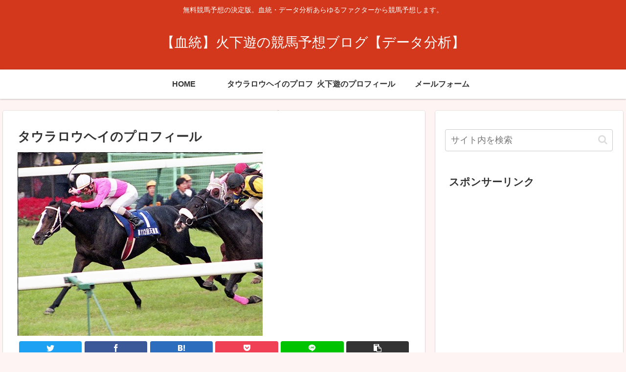

--- FILE ---
content_type: text/html; charset=UTF-8
request_url: https://xn--zuzt4cf1p1qr.com/profile2
body_size: 24079
content:
<!doctype html>
<html lang="ja">

<head>
<meta charset="utf-8">
<meta http-equiv="X-UA-Compatible" content="IE=edge">
<meta name="viewport" content="width=device-width, initial-scale=1.0, viewport-fit=cover"/>
<meta name="referrer" content="no-referrer-when-downgrade"/>

  
  <!-- Other Analytics -->
<meta name="google-site-verification" content="OL6TAF82ia7aMdrWLCmz4k34FrcUG259PNieCBIq86A" />
<!-- /Other Analytics -->
<!-- preconnect dns-prefetch -->
<link rel="preconnect dns-prefetch" href="//www.googletagmanager.com">
<link rel="preconnect dns-prefetch" href="//www.google-analytics.com">
<link rel="preconnect dns-prefetch" href="//ajax.googleapis.com">
<link rel="preconnect dns-prefetch" href="//cdnjs.cloudflare.com">
<link rel="preconnect dns-prefetch" href="//pagead2.googlesyndication.com">
<link rel="preconnect dns-prefetch" href="//googleads.g.doubleclick.net">
<link rel="preconnect dns-prefetch" href="//tpc.googlesyndication.com">
<link rel="preconnect dns-prefetch" href="//ad.doubleclick.net">
<link rel="preconnect dns-prefetch" href="//www.gstatic.com">
<link rel="preconnect dns-prefetch" href="//cse.google.com">
<link rel="preconnect dns-prefetch" href="//fonts.gstatic.com">
<link rel="preconnect dns-prefetch" href="//fonts.googleapis.com">
<link rel="preconnect dns-prefetch" href="//cms.quantserve.com">
<link rel="preconnect dns-prefetch" href="//secure.gravatar.com">
<link rel="preconnect dns-prefetch" href="//cdn.syndication.twimg.com">
<link rel="preconnect dns-prefetch" href="//cdn.jsdelivr.net">
<link rel="preconnect dns-prefetch" href="//images-fe.ssl-images-amazon.com">
<link rel="preconnect dns-prefetch" href="//completion.amazon.com">
<link rel="preconnect dns-prefetch" href="//m.media-amazon.com">
<link rel="preconnect dns-prefetch" href="//i.moshimo.com">
<link rel="preconnect dns-prefetch" href="//aml.valuecommerce.com">
<link rel="preconnect dns-prefetch" href="//dalc.valuecommerce.com">
<link rel="preconnect dns-prefetch" href="//dalb.valuecommerce.com">
<title>タウラロウヘイのプロフィール  |  【血統】火下遊の競馬予想ブログ【データ分析】</title>
<meta name='robots' content='max-image-preview:large' />

<!-- OGP -->
<meta property="og:type" content="article">
<meta property="og:description" content="こんにちは。タウラロウヘイです。およそ四半世紀にわたり「いちホースマン」（？）としてこの世界に携わっています。きっかけはここの管理者である「火下遊氏」に誘われて買ってみた95年の『第112回　天皇賞秋』から始まります。火下遊氏からこの頃の天">
<meta property="og:title" content="タウラロウヘイのプロフィール">
<meta property="og:url" content="https://xn--zuzt4cf1p1qr.com/profile2">
<meta property="og:image" content="https://xn--zuzt4cf1p1qr.com/wp-content/uploads/2021/01/607904fa1d5758796f9ed586ebd1e967.jpg">
<meta property="og:site_name" content="【血統】火下遊の競馬予想ブログ【データ分析】">
<meta property="og:locale" content="ja_JP">
<meta property="article:published_time" content="2016-05-15T01:41:07+09:00" />
<meta property="article:modified_time" content="2021-01-21T23:36:10+09:00" />
<!-- /OGP -->

<!-- Twitter Card -->
<meta name="twitter:card" content="summary_large_image">
<meta property="twitter:description" content="こんにちは。タウラロウヘイです。およそ四半世紀にわたり「いちホースマン」（？）としてこの世界に携わっています。きっかけはここの管理者である「火下遊氏」に誘われて買ってみた95年の『第112回　天皇賞秋』から始まります。火下遊氏からこの頃の天">
<meta property="twitter:title" content="タウラロウヘイのプロフィール">
<meta property="twitter:url" content="https://xn--zuzt4cf1p1qr.com/profile2">
<meta name="twitter:image" content="https://xn--zuzt4cf1p1qr.com/wp-content/uploads/2021/01/607904fa1d5758796f9ed586ebd1e967.jpg">
<meta name="twitter:domain" content="xn--zuzt4cf1p1qr.com">
<!-- /Twitter Card -->
<link rel='dns-prefetch' href='//ajax.googleapis.com' />
<link rel='dns-prefetch' href='//cdnjs.cloudflare.com' />
<link rel='dns-prefetch' href='//secure.gravatar.com' />
<link rel='dns-prefetch' href='//stats.wp.com' />
<link rel='dns-prefetch' href='//v0.wordpress.com' />
<link rel="alternate" type="application/rss+xml" title="【血統】火下遊の競馬予想ブログ【データ分析】 &raquo; フィード" href="https://xn--zuzt4cf1p1qr.com/feed" />
<link rel="alternate" type="application/rss+xml" title="【血統】火下遊の競馬予想ブログ【データ分析】 &raquo; コメントフィード" href="https://xn--zuzt4cf1p1qr.com/comments/feed" />
<link rel='stylesheet' id='cocoon-style-css' href='https://xn--zuzt4cf1p1qr.com/wp-content/themes/cocoon-master/style.css?ver=6.3.7&#038;fver=20210222113114' media='all' />
<link rel='stylesheet' id='cocoon-keyframes-css' href='https://xn--zuzt4cf1p1qr.com/wp-content/themes/cocoon-master/keyframes.css?ver=6.3.7&#038;fver=20210222113114' media='all' />
<link rel='stylesheet' id='font-awesome-style-css' href='https://xn--zuzt4cf1p1qr.com/wp-content/themes/cocoon-master/webfonts/fontawesome/css/font-awesome.min.css?ver=6.3.7&#038;fver=20210222113113' media='all' />
<link rel='stylesheet' id='icomoon-style-css' href='https://xn--zuzt4cf1p1qr.com/wp-content/themes/cocoon-master/webfonts/icomoon/style.css?ver=6.3.7&#038;fver=20210222113114' media='all' />
<link rel='stylesheet' id='baguettebox-style-css' href='https://xn--zuzt4cf1p1qr.com/wp-content/themes/cocoon-master/plugins/baguettebox/dist/baguetteBox.min.css?ver=6.3.7&#038;fver=20210222113113' media='all' />
<link rel='stylesheet' id='cocoon-skin-style-css' href='https://xn--zuzt4cf1p1qr.com/wp-content/themes/cocoon-master/skins/skin-colors-red/style.css?ver=6.3.7&#038;fver=20210222113113' media='all' />
<style id='cocoon-skin-style-inline-css'>
.main{width:860px}.sidebar{width:376px}@media screen and (max-width:1280px){.wrap{width:auto}.main,.sidebar,.sidebar-left .main,.sidebar-left .sidebar{margin:0 .5%}.main{width:67.4%}.sidebar{padding:1.5%;width:30%}.entry-card-thumb{width:38%}.entry-card-content{margin-left:40%}}body::after{content:url(https://xn--zuzt4cf1p1qr.com/wp-content/themes/cocoon-master/lib/analytics/access.php?post_id=1785&post_type=page);visibility:hidden;position:absolute;bottom:0;right:0;width:1px;height:1px;overflow:hidden;display:inline!important}.toc-checkbox{display:none}.toc-content{visibility:hidden;height:0;opacity:.2;transition:all .5s ease-out}.toc-checkbox:checked~.toc-content{visibility:visible;padding-top:.6em;height:100%;opacity:1}.toc-title::after{content:'[開く]';margin-left:.5em;cursor:pointer;font-size:.8em}.toc-title:hover::after{text-decoration:underline}.toc-checkbox:checked+.toc-title::after{content:'[閉じる]'}#respond{display:none}.entry-content>*,.demo .entry-content p{line-height:1.8}.article p,.demo .entry-content p,.article dl,.article ul,.article ol,.article blockquote,.article pre,.article table,.article .author-box,.article .blogcard-wrap,.article .login-user-only,.article .information-box,.article .question-box,.article .alert-box,.article .information,.article .question,.article .alert,.article .memo-box,.article .comment-box,.article .common-icon-box,.article .blank-box,.article .button-block,.article .micro-bottom,.article .caption-box,.article .tab-caption-box,.article .label-box,.article .toggle-wrap,.article .wp-block-image,.booklink-box,.article .kaerebalink-box,.article .tomarebalink-box,.article .product-item-box,.article .speech-wrap,.article .toc,.article .column-wrap,.article .new-entry-cards,.article .popular-entry-cards,.article .navi-entry-cards,.article .box-menus,.article .ranking-item,.article .wp-block-categories,.article .wp-block-archives,.article .wp-block-archives-dropdown,.article .wp-block-calendar,.article .rss-entry-cards,.article .ad-area,.article .wp-block-gallery,.article .wp-block-audio,.article .wp-block-cover,.article .wp-block-file,.article .wp-block-media-text,.article .wp-block-video,.article .wp-block-buttons,.article .wp-block-columns,.article .wp-block-separator,.article .components-placeholder,.article .wp-block-search,.article .wp-block-social-links,.article .timeline-box,.article .blogcard-type,.article .btn-wrap,.article .btn-wrap a,.article .block-box,.article .wp-block-embed,.article .wp-block-group,.article .wp-block-table,.article .scrollable-table,.article .wp-block-separator,[data-type="core/freeform"]{margin-bottom:1.4em}.article h2,.article h3,.article h4,.article h5,.article h6{margin-bottom:25.2px}@media screen and (max-width:480px){.page-body,.menu-content{font-size:16px}.article h2,.article h3,.article h4,.article h5,.article h6{margin-bottom:22.4px}}@media screen and (max-width:781px){.wp-block-column{margin-bottom:1.4em}}@media screen and (max-width:599px){.column-wrap>div{margin-bottom:1.4em}}.article h2,.article h3,.article h4,.article h5,.article h6{margin-top:1.87em}.article .micro-top{margin-bottom:.28em}.article .micro-bottom{margin-top:-1.26em}.article .micro-balloon{margin-bottom:.7em}.article .micro-bottom.micro-balloon{margin-top:-.98em}.blank-box.bb-key-color{border-color:#19448e}.iic-key-color li::before{color:#19448e}.blank-box.bb-tab.bb-key-color::before{background-color:#19448e}.tb-key-color .toggle-button{border:1px solid #19448e;background:#19448e;color:#fff}.tb-key-color .toggle-button::before{color:#ccc}.tb-key-color .toggle-checkbox:checked~.toggle-content{border-color:#19448e}.cb-key-color.caption-box{border-color:#19448e}.cb-key-color .caption-box-label{background-color:#19448e;color:#fff}.tcb-key-color .tab-caption-box-label{background-color:#19448e;color:#fff}.tcb-key-color .tab-caption-box-content{border-color:#19448e}.lb-key-color .label-box-content{border-color:#19448e}.mc-key-color{background-color:#19448e;color:#fff;border:0}.mc-key-color.micro-bottom::after{border-bottom-color:#19448e;border-top-color:transparent}.mc-key-color::before{border-top-color:transparent;border-bottom-color:transparent}.mc-key-color::after{border-top-color:#19448e}.btn-key-color,.btn-wrap.btn-wrap-key-color>a{background-color:#19448e}.has-text-color.has-key-color-color{color:#19448e}.has-background.has-key-color-background-color{background-color:#19448e}.article.page-body,body#tinymce.wp-editor{background-color:#fff}.article.page-body,.editor-post-title__block .editor-post-title__input,body#tinymce.wp-editor{color:#333}.body .has-key-color-background-color{background-color:#19448e}.body .has-key-color-color{color:#19448e}.body .has-key-color-border-color{border-color:#19448e}.btn-wrap.has-key-color-background-color>a{background-color:#19448e}.btn-wrap.has-key-color-color>a{color:#19448e}.btn-wrap.has-key-color-border-color>a{border-color:#19448e}.bb-tab.has-key-color-border-color .bb-label{background-color:#19448e}.toggle-wrap.has-key-color-border-color .toggle-button{background-color:#19448e}.toggle-wrap.has-key-color-border-color .toggle-button,.toggle-wrap.has-key-color-border-color .toggle-content{border-color:#19448e}.iconlist-box.has-key-color-icon-color li::before{color:#19448e}.micro-balloon.has-key-color-background-color{background-color:#19448e;border-color:transparent}.micro-balloon.has-key-color-background-color.micro-bottom::after{border-bottom-color:#19448e;border-top-color:transparent}.micro-balloon.has-key-color-background-color::before{border-top-color:transparent;border-bottom-color:transparent}.micro-balloon.has-key-color-background-color::after{border-top-color:#19448e}.micro-balloon.has-border-color.has-key-color-border-color{border-color:#19448e}.micro-balloon.micro-top.has-key-color-border-color::before{border-top-color:#19448e}.micro-balloon.micro-bottom.has-key-color-border-color::before{border-bottom-color:#19448e}.caption-box.has-key-color-border-color .box-label{background-color:#19448e}.tab-caption-box.has-key-color-border-color .box-label{background-color:#19448e}.tab-caption-box.has-key-color-border-color .box-content{border-color:#19448e}.tab-caption-box.has-key-color-background-color .box-content{background-color:#19448e}.label-box.has-key-color-border-color .box-content{border-color:#19448e}.label-box.has-key-color-background-color .box-content{background-color:#19448e}.sbp-l .speech-balloon.has-key-color-border-color::before{border-right-color:#19448e}.sbp-r .speech-balloon.has-key-color-border-color::before{border-left-color:#19448e}.sbp-l .speech-balloon.has-key-color-background-color::after{border-right-color:#19448e}.sbp-r .speech-balloon.has-key-color-background-color::after{border-left-color:#19448e}.sbs-line.sbp-r .speech-balloon.has-key-color-background-color{background-color:#19448e}.sbs-line.sbp-r .speech-balloon.has-key-color-border-color{border-color:#19448e}.speech-wrap.sbs-think .speech-balloon.has-key-color-border-color::before,.speech-wrap.sbs-think .speech-balloon.has-key-color-border-color::after{border-color:#19448e}.sbs-think .speech-balloon.has-key-color-background-color::before,.sbs-think .speech-balloon.has-key-color-background-color::after{background-color:#19448e}.timeline-box.has-key-color-point-color .timeline-item::before{background-color:#19448e}.body .has-red-background-color{background-color:#e60033}.body .has-red-color{color:#e60033}.body .has-red-border-color{border-color:#e60033}.btn-wrap.has-red-background-color>a{background-color:#e60033}.btn-wrap.has-red-color>a{color:#e60033}.btn-wrap.has-red-border-color>a{border-color:#e60033}.bb-tab.has-red-border-color .bb-label{background-color:#e60033}.toggle-wrap.has-red-border-color .toggle-button{background-color:#e60033}.toggle-wrap.has-red-border-color .toggle-button,.toggle-wrap.has-red-border-color .toggle-content{border-color:#e60033}.iconlist-box.has-red-icon-color li::before{color:#e60033}.micro-balloon.has-red-background-color{background-color:#e60033;border-color:transparent}.micro-balloon.has-red-background-color.micro-bottom::after{border-bottom-color:#e60033;border-top-color:transparent}.micro-balloon.has-red-background-color::before{border-top-color:transparent;border-bottom-color:transparent}.micro-balloon.has-red-background-color::after{border-top-color:#e60033}.micro-balloon.has-border-color.has-red-border-color{border-color:#e60033}.micro-balloon.micro-top.has-red-border-color::before{border-top-color:#e60033}.micro-balloon.micro-bottom.has-red-border-color::before{border-bottom-color:#e60033}.caption-box.has-red-border-color .box-label{background-color:#e60033}.tab-caption-box.has-red-border-color .box-label{background-color:#e60033}.tab-caption-box.has-red-border-color .box-content{border-color:#e60033}.tab-caption-box.has-red-background-color .box-content{background-color:#e60033}.label-box.has-red-border-color .box-content{border-color:#e60033}.label-box.has-red-background-color .box-content{background-color:#e60033}.sbp-l .speech-balloon.has-red-border-color::before{border-right-color:#e60033}.sbp-r .speech-balloon.has-red-border-color::before{border-left-color:#e60033}.sbp-l .speech-balloon.has-red-background-color::after{border-right-color:#e60033}.sbp-r .speech-balloon.has-red-background-color::after{border-left-color:#e60033}.sbs-line.sbp-r .speech-balloon.has-red-background-color{background-color:#e60033}.sbs-line.sbp-r .speech-balloon.has-red-border-color{border-color:#e60033}.speech-wrap.sbs-think .speech-balloon.has-red-border-color::before,.speech-wrap.sbs-think .speech-balloon.has-red-border-color::after{border-color:#e60033}.sbs-think .speech-balloon.has-red-background-color::before,.sbs-think .speech-balloon.has-red-background-color::after{background-color:#e60033}.timeline-box.has-red-point-color .timeline-item::before{background-color:#e60033}.body .has-pink-background-color{background-color:#e95295}.body .has-pink-color{color:#e95295}.body .has-pink-border-color{border-color:#e95295}.btn-wrap.has-pink-background-color>a{background-color:#e95295}.btn-wrap.has-pink-color>a{color:#e95295}.btn-wrap.has-pink-border-color>a{border-color:#e95295}.bb-tab.has-pink-border-color .bb-label{background-color:#e95295}.toggle-wrap.has-pink-border-color .toggle-button{background-color:#e95295}.toggle-wrap.has-pink-border-color .toggle-button,.toggle-wrap.has-pink-border-color .toggle-content{border-color:#e95295}.iconlist-box.has-pink-icon-color li::before{color:#e95295}.micro-balloon.has-pink-background-color{background-color:#e95295;border-color:transparent}.micro-balloon.has-pink-background-color.micro-bottom::after{border-bottom-color:#e95295;border-top-color:transparent}.micro-balloon.has-pink-background-color::before{border-top-color:transparent;border-bottom-color:transparent}.micro-balloon.has-pink-background-color::after{border-top-color:#e95295}.micro-balloon.has-border-color.has-pink-border-color{border-color:#e95295}.micro-balloon.micro-top.has-pink-border-color::before{border-top-color:#e95295}.micro-balloon.micro-bottom.has-pink-border-color::before{border-bottom-color:#e95295}.caption-box.has-pink-border-color .box-label{background-color:#e95295}.tab-caption-box.has-pink-border-color .box-label{background-color:#e95295}.tab-caption-box.has-pink-border-color .box-content{border-color:#e95295}.tab-caption-box.has-pink-background-color .box-content{background-color:#e95295}.label-box.has-pink-border-color .box-content{border-color:#e95295}.label-box.has-pink-background-color .box-content{background-color:#e95295}.sbp-l .speech-balloon.has-pink-border-color::before{border-right-color:#e95295}.sbp-r .speech-balloon.has-pink-border-color::before{border-left-color:#e95295}.sbp-l .speech-balloon.has-pink-background-color::after{border-right-color:#e95295}.sbp-r .speech-balloon.has-pink-background-color::after{border-left-color:#e95295}.sbs-line.sbp-r .speech-balloon.has-pink-background-color{background-color:#e95295}.sbs-line.sbp-r .speech-balloon.has-pink-border-color{border-color:#e95295}.speech-wrap.sbs-think .speech-balloon.has-pink-border-color::before,.speech-wrap.sbs-think .speech-balloon.has-pink-border-color::after{border-color:#e95295}.sbs-think .speech-balloon.has-pink-background-color::before,.sbs-think .speech-balloon.has-pink-background-color::after{background-color:#e95295}.timeline-box.has-pink-point-color .timeline-item::before{background-color:#e95295}.body .has-purple-background-color{background-color:#884898}.body .has-purple-color{color:#884898}.body .has-purple-border-color{border-color:#884898}.btn-wrap.has-purple-background-color>a{background-color:#884898}.btn-wrap.has-purple-color>a{color:#884898}.btn-wrap.has-purple-border-color>a{border-color:#884898}.bb-tab.has-purple-border-color .bb-label{background-color:#884898}.toggle-wrap.has-purple-border-color .toggle-button{background-color:#884898}.toggle-wrap.has-purple-border-color .toggle-button,.toggle-wrap.has-purple-border-color .toggle-content{border-color:#884898}.iconlist-box.has-purple-icon-color li::before{color:#884898}.micro-balloon.has-purple-background-color{background-color:#884898;border-color:transparent}.micro-balloon.has-purple-background-color.micro-bottom::after{border-bottom-color:#884898;border-top-color:transparent}.micro-balloon.has-purple-background-color::before{border-top-color:transparent;border-bottom-color:transparent}.micro-balloon.has-purple-background-color::after{border-top-color:#884898}.micro-balloon.has-border-color.has-purple-border-color{border-color:#884898}.micro-balloon.micro-top.has-purple-border-color::before{border-top-color:#884898}.micro-balloon.micro-bottom.has-purple-border-color::before{border-bottom-color:#884898}.caption-box.has-purple-border-color .box-label{background-color:#884898}.tab-caption-box.has-purple-border-color .box-label{background-color:#884898}.tab-caption-box.has-purple-border-color .box-content{border-color:#884898}.tab-caption-box.has-purple-background-color .box-content{background-color:#884898}.label-box.has-purple-border-color .box-content{border-color:#884898}.label-box.has-purple-background-color .box-content{background-color:#884898}.sbp-l .speech-balloon.has-purple-border-color::before{border-right-color:#884898}.sbp-r .speech-balloon.has-purple-border-color::before{border-left-color:#884898}.sbp-l .speech-balloon.has-purple-background-color::after{border-right-color:#884898}.sbp-r .speech-balloon.has-purple-background-color::after{border-left-color:#884898}.sbs-line.sbp-r .speech-balloon.has-purple-background-color{background-color:#884898}.sbs-line.sbp-r .speech-balloon.has-purple-border-color{border-color:#884898}.speech-wrap.sbs-think .speech-balloon.has-purple-border-color::before,.speech-wrap.sbs-think .speech-balloon.has-purple-border-color::after{border-color:#884898}.sbs-think .speech-balloon.has-purple-background-color::before,.sbs-think .speech-balloon.has-purple-background-color::after{background-color:#884898}.timeline-box.has-purple-point-color .timeline-item::before{background-color:#884898}.body .has-deep-background-color{background-color:#55295b}.body .has-deep-color{color:#55295b}.body .has-deep-border-color{border-color:#55295b}.btn-wrap.has-deep-background-color>a{background-color:#55295b}.btn-wrap.has-deep-color>a{color:#55295b}.btn-wrap.has-deep-border-color>a{border-color:#55295b}.bb-tab.has-deep-border-color .bb-label{background-color:#55295b}.toggle-wrap.has-deep-border-color .toggle-button{background-color:#55295b}.toggle-wrap.has-deep-border-color .toggle-button,.toggle-wrap.has-deep-border-color .toggle-content{border-color:#55295b}.iconlist-box.has-deep-icon-color li::before{color:#55295b}.micro-balloon.has-deep-background-color{background-color:#55295b;border-color:transparent}.micro-balloon.has-deep-background-color.micro-bottom::after{border-bottom-color:#55295b;border-top-color:transparent}.micro-balloon.has-deep-background-color::before{border-top-color:transparent;border-bottom-color:transparent}.micro-balloon.has-deep-background-color::after{border-top-color:#55295b}.micro-balloon.has-border-color.has-deep-border-color{border-color:#55295b}.micro-balloon.micro-top.has-deep-border-color::before{border-top-color:#55295b}.micro-balloon.micro-bottom.has-deep-border-color::before{border-bottom-color:#55295b}.caption-box.has-deep-border-color .box-label{background-color:#55295b}.tab-caption-box.has-deep-border-color .box-label{background-color:#55295b}.tab-caption-box.has-deep-border-color .box-content{border-color:#55295b}.tab-caption-box.has-deep-background-color .box-content{background-color:#55295b}.label-box.has-deep-border-color .box-content{border-color:#55295b}.label-box.has-deep-background-color .box-content{background-color:#55295b}.sbp-l .speech-balloon.has-deep-border-color::before{border-right-color:#55295b}.sbp-r .speech-balloon.has-deep-border-color::before{border-left-color:#55295b}.sbp-l .speech-balloon.has-deep-background-color::after{border-right-color:#55295b}.sbp-r .speech-balloon.has-deep-background-color::after{border-left-color:#55295b}.sbs-line.sbp-r .speech-balloon.has-deep-background-color{background-color:#55295b}.sbs-line.sbp-r .speech-balloon.has-deep-border-color{border-color:#55295b}.speech-wrap.sbs-think .speech-balloon.has-deep-border-color::before,.speech-wrap.sbs-think .speech-balloon.has-deep-border-color::after{border-color:#55295b}.sbs-think .speech-balloon.has-deep-background-color::before,.sbs-think .speech-balloon.has-deep-background-color::after{background-color:#55295b}.timeline-box.has-deep-point-color .timeline-item::before{background-color:#55295b}.body .has-indigo-background-color{background-color:#1e50a2}.body .has-indigo-color{color:#1e50a2}.body .has-indigo-border-color{border-color:#1e50a2}.btn-wrap.has-indigo-background-color>a{background-color:#1e50a2}.btn-wrap.has-indigo-color>a{color:#1e50a2}.btn-wrap.has-indigo-border-color>a{border-color:#1e50a2}.bb-tab.has-indigo-border-color .bb-label{background-color:#1e50a2}.toggle-wrap.has-indigo-border-color .toggle-button{background-color:#1e50a2}.toggle-wrap.has-indigo-border-color .toggle-button,.toggle-wrap.has-indigo-border-color .toggle-content{border-color:#1e50a2}.iconlist-box.has-indigo-icon-color li::before{color:#1e50a2}.micro-balloon.has-indigo-background-color{background-color:#1e50a2;border-color:transparent}.micro-balloon.has-indigo-background-color.micro-bottom::after{border-bottom-color:#1e50a2;border-top-color:transparent}.micro-balloon.has-indigo-background-color::before{border-top-color:transparent;border-bottom-color:transparent}.micro-balloon.has-indigo-background-color::after{border-top-color:#1e50a2}.micro-balloon.has-border-color.has-indigo-border-color{border-color:#1e50a2}.micro-balloon.micro-top.has-indigo-border-color::before{border-top-color:#1e50a2}.micro-balloon.micro-bottom.has-indigo-border-color::before{border-bottom-color:#1e50a2}.caption-box.has-indigo-border-color .box-label{background-color:#1e50a2}.tab-caption-box.has-indigo-border-color .box-label{background-color:#1e50a2}.tab-caption-box.has-indigo-border-color .box-content{border-color:#1e50a2}.tab-caption-box.has-indigo-background-color .box-content{background-color:#1e50a2}.label-box.has-indigo-border-color .box-content{border-color:#1e50a2}.label-box.has-indigo-background-color .box-content{background-color:#1e50a2}.sbp-l .speech-balloon.has-indigo-border-color::before{border-right-color:#1e50a2}.sbp-r .speech-balloon.has-indigo-border-color::before{border-left-color:#1e50a2}.sbp-l .speech-balloon.has-indigo-background-color::after{border-right-color:#1e50a2}.sbp-r .speech-balloon.has-indigo-background-color::after{border-left-color:#1e50a2}.sbs-line.sbp-r .speech-balloon.has-indigo-background-color{background-color:#1e50a2}.sbs-line.sbp-r .speech-balloon.has-indigo-border-color{border-color:#1e50a2}.speech-wrap.sbs-think .speech-balloon.has-indigo-border-color::before,.speech-wrap.sbs-think .speech-balloon.has-indigo-border-color::after{border-color:#1e50a2}.sbs-think .speech-balloon.has-indigo-background-color::before,.sbs-think .speech-balloon.has-indigo-background-color::after{background-color:#1e50a2}.timeline-box.has-indigo-point-color .timeline-item::before{background-color:#1e50a2}.body .has-blue-background-color{background-color:#0095d9}.body .has-blue-color{color:#0095d9}.body .has-blue-border-color{border-color:#0095d9}.btn-wrap.has-blue-background-color>a{background-color:#0095d9}.btn-wrap.has-blue-color>a{color:#0095d9}.btn-wrap.has-blue-border-color>a{border-color:#0095d9}.bb-tab.has-blue-border-color .bb-label{background-color:#0095d9}.toggle-wrap.has-blue-border-color .toggle-button{background-color:#0095d9}.toggle-wrap.has-blue-border-color .toggle-button,.toggle-wrap.has-blue-border-color .toggle-content{border-color:#0095d9}.iconlist-box.has-blue-icon-color li::before{color:#0095d9}.micro-balloon.has-blue-background-color{background-color:#0095d9;border-color:transparent}.micro-balloon.has-blue-background-color.micro-bottom::after{border-bottom-color:#0095d9;border-top-color:transparent}.micro-balloon.has-blue-background-color::before{border-top-color:transparent;border-bottom-color:transparent}.micro-balloon.has-blue-background-color::after{border-top-color:#0095d9}.micro-balloon.has-border-color.has-blue-border-color{border-color:#0095d9}.micro-balloon.micro-top.has-blue-border-color::before{border-top-color:#0095d9}.micro-balloon.micro-bottom.has-blue-border-color::before{border-bottom-color:#0095d9}.caption-box.has-blue-border-color .box-label{background-color:#0095d9}.tab-caption-box.has-blue-border-color .box-label{background-color:#0095d9}.tab-caption-box.has-blue-border-color .box-content{border-color:#0095d9}.tab-caption-box.has-blue-background-color .box-content{background-color:#0095d9}.label-box.has-blue-border-color .box-content{border-color:#0095d9}.label-box.has-blue-background-color .box-content{background-color:#0095d9}.sbp-l .speech-balloon.has-blue-border-color::before{border-right-color:#0095d9}.sbp-r .speech-balloon.has-blue-border-color::before{border-left-color:#0095d9}.sbp-l .speech-balloon.has-blue-background-color::after{border-right-color:#0095d9}.sbp-r .speech-balloon.has-blue-background-color::after{border-left-color:#0095d9}.sbs-line.sbp-r .speech-balloon.has-blue-background-color{background-color:#0095d9}.sbs-line.sbp-r .speech-balloon.has-blue-border-color{border-color:#0095d9}.speech-wrap.sbs-think .speech-balloon.has-blue-border-color::before,.speech-wrap.sbs-think .speech-balloon.has-blue-border-color::after{border-color:#0095d9}.sbs-think .speech-balloon.has-blue-background-color::before,.sbs-think .speech-balloon.has-blue-background-color::after{background-color:#0095d9}.timeline-box.has-blue-point-color .timeline-item::before{background-color:#0095d9}.body .has-light-blue-background-color{background-color:#2ca9e1}.body .has-light-blue-color{color:#2ca9e1}.body .has-light-blue-border-color{border-color:#2ca9e1}.btn-wrap.has-light-blue-background-color>a{background-color:#2ca9e1}.btn-wrap.has-light-blue-color>a{color:#2ca9e1}.btn-wrap.has-light-blue-border-color>a{border-color:#2ca9e1}.bb-tab.has-light-blue-border-color .bb-label{background-color:#2ca9e1}.toggle-wrap.has-light-blue-border-color .toggle-button{background-color:#2ca9e1}.toggle-wrap.has-light-blue-border-color .toggle-button,.toggle-wrap.has-light-blue-border-color .toggle-content{border-color:#2ca9e1}.iconlist-box.has-light-blue-icon-color li::before{color:#2ca9e1}.micro-balloon.has-light-blue-background-color{background-color:#2ca9e1;border-color:transparent}.micro-balloon.has-light-blue-background-color.micro-bottom::after{border-bottom-color:#2ca9e1;border-top-color:transparent}.micro-balloon.has-light-blue-background-color::before{border-top-color:transparent;border-bottom-color:transparent}.micro-balloon.has-light-blue-background-color::after{border-top-color:#2ca9e1}.micro-balloon.has-border-color.has-light-blue-border-color{border-color:#2ca9e1}.micro-balloon.micro-top.has-light-blue-border-color::before{border-top-color:#2ca9e1}.micro-balloon.micro-bottom.has-light-blue-border-color::before{border-bottom-color:#2ca9e1}.caption-box.has-light-blue-border-color .box-label{background-color:#2ca9e1}.tab-caption-box.has-light-blue-border-color .box-label{background-color:#2ca9e1}.tab-caption-box.has-light-blue-border-color .box-content{border-color:#2ca9e1}.tab-caption-box.has-light-blue-background-color .box-content{background-color:#2ca9e1}.label-box.has-light-blue-border-color .box-content{border-color:#2ca9e1}.label-box.has-light-blue-background-color .box-content{background-color:#2ca9e1}.sbp-l .speech-balloon.has-light-blue-border-color::before{border-right-color:#2ca9e1}.sbp-r .speech-balloon.has-light-blue-border-color::before{border-left-color:#2ca9e1}.sbp-l .speech-balloon.has-light-blue-background-color::after{border-right-color:#2ca9e1}.sbp-r .speech-balloon.has-light-blue-background-color::after{border-left-color:#2ca9e1}.sbs-line.sbp-r .speech-balloon.has-light-blue-background-color{background-color:#2ca9e1}.sbs-line.sbp-r .speech-balloon.has-light-blue-border-color{border-color:#2ca9e1}.speech-wrap.sbs-think .speech-balloon.has-light-blue-border-color::before,.speech-wrap.sbs-think .speech-balloon.has-light-blue-border-color::after{border-color:#2ca9e1}.sbs-think .speech-balloon.has-light-blue-background-color::before,.sbs-think .speech-balloon.has-light-blue-background-color::after{background-color:#2ca9e1}.timeline-box.has-light-blue-point-color .timeline-item::before{background-color:#2ca9e1}.body .has-cyan-background-color{background-color:#00a3af}.body .has-cyan-color{color:#00a3af}.body .has-cyan-border-color{border-color:#00a3af}.btn-wrap.has-cyan-background-color>a{background-color:#00a3af}.btn-wrap.has-cyan-color>a{color:#00a3af}.btn-wrap.has-cyan-border-color>a{border-color:#00a3af}.bb-tab.has-cyan-border-color .bb-label{background-color:#00a3af}.toggle-wrap.has-cyan-border-color .toggle-button{background-color:#00a3af}.toggle-wrap.has-cyan-border-color .toggle-button,.toggle-wrap.has-cyan-border-color .toggle-content{border-color:#00a3af}.iconlist-box.has-cyan-icon-color li::before{color:#00a3af}.micro-balloon.has-cyan-background-color{background-color:#00a3af;border-color:transparent}.micro-balloon.has-cyan-background-color.micro-bottom::after{border-bottom-color:#00a3af;border-top-color:transparent}.micro-balloon.has-cyan-background-color::before{border-top-color:transparent;border-bottom-color:transparent}.micro-balloon.has-cyan-background-color::after{border-top-color:#00a3af}.micro-balloon.has-border-color.has-cyan-border-color{border-color:#00a3af}.micro-balloon.micro-top.has-cyan-border-color::before{border-top-color:#00a3af}.micro-balloon.micro-bottom.has-cyan-border-color::before{border-bottom-color:#00a3af}.caption-box.has-cyan-border-color .box-label{background-color:#00a3af}.tab-caption-box.has-cyan-border-color .box-label{background-color:#00a3af}.tab-caption-box.has-cyan-border-color .box-content{border-color:#00a3af}.tab-caption-box.has-cyan-background-color .box-content{background-color:#00a3af}.label-box.has-cyan-border-color .box-content{border-color:#00a3af}.label-box.has-cyan-background-color .box-content{background-color:#00a3af}.sbp-l .speech-balloon.has-cyan-border-color::before{border-right-color:#00a3af}.sbp-r .speech-balloon.has-cyan-border-color::before{border-left-color:#00a3af}.sbp-l .speech-balloon.has-cyan-background-color::after{border-right-color:#00a3af}.sbp-r .speech-balloon.has-cyan-background-color::after{border-left-color:#00a3af}.sbs-line.sbp-r .speech-balloon.has-cyan-background-color{background-color:#00a3af}.sbs-line.sbp-r .speech-balloon.has-cyan-border-color{border-color:#00a3af}.speech-wrap.sbs-think .speech-balloon.has-cyan-border-color::before,.speech-wrap.sbs-think .speech-balloon.has-cyan-border-color::after{border-color:#00a3af}.sbs-think .speech-balloon.has-cyan-background-color::before,.sbs-think .speech-balloon.has-cyan-background-color::after{background-color:#00a3af}.timeline-box.has-cyan-point-color .timeline-item::before{background-color:#00a3af}.body .has-teal-background-color{background-color:#007b43}.body .has-teal-color{color:#007b43}.body .has-teal-border-color{border-color:#007b43}.btn-wrap.has-teal-background-color>a{background-color:#007b43}.btn-wrap.has-teal-color>a{color:#007b43}.btn-wrap.has-teal-border-color>a{border-color:#007b43}.bb-tab.has-teal-border-color .bb-label{background-color:#007b43}.toggle-wrap.has-teal-border-color .toggle-button{background-color:#007b43}.toggle-wrap.has-teal-border-color .toggle-button,.toggle-wrap.has-teal-border-color .toggle-content{border-color:#007b43}.iconlist-box.has-teal-icon-color li::before{color:#007b43}.micro-balloon.has-teal-background-color{background-color:#007b43;border-color:transparent}.micro-balloon.has-teal-background-color.micro-bottom::after{border-bottom-color:#007b43;border-top-color:transparent}.micro-balloon.has-teal-background-color::before{border-top-color:transparent;border-bottom-color:transparent}.micro-balloon.has-teal-background-color::after{border-top-color:#007b43}.micro-balloon.has-border-color.has-teal-border-color{border-color:#007b43}.micro-balloon.micro-top.has-teal-border-color::before{border-top-color:#007b43}.micro-balloon.micro-bottom.has-teal-border-color::before{border-bottom-color:#007b43}.caption-box.has-teal-border-color .box-label{background-color:#007b43}.tab-caption-box.has-teal-border-color .box-label{background-color:#007b43}.tab-caption-box.has-teal-border-color .box-content{border-color:#007b43}.tab-caption-box.has-teal-background-color .box-content{background-color:#007b43}.label-box.has-teal-border-color .box-content{border-color:#007b43}.label-box.has-teal-background-color .box-content{background-color:#007b43}.sbp-l .speech-balloon.has-teal-border-color::before{border-right-color:#007b43}.sbp-r .speech-balloon.has-teal-border-color::before{border-left-color:#007b43}.sbp-l .speech-balloon.has-teal-background-color::after{border-right-color:#007b43}.sbp-r .speech-balloon.has-teal-background-color::after{border-left-color:#007b43}.sbs-line.sbp-r .speech-balloon.has-teal-background-color{background-color:#007b43}.sbs-line.sbp-r .speech-balloon.has-teal-border-color{border-color:#007b43}.speech-wrap.sbs-think .speech-balloon.has-teal-border-color::before,.speech-wrap.sbs-think .speech-balloon.has-teal-border-color::after{border-color:#007b43}.sbs-think .speech-balloon.has-teal-background-color::before,.sbs-think .speech-balloon.has-teal-background-color::after{background-color:#007b43}.timeline-box.has-teal-point-color .timeline-item::before{background-color:#007b43}.body .has-green-background-color{background-color:#3eb370}.body .has-green-color{color:#3eb370}.body .has-green-border-color{border-color:#3eb370}.btn-wrap.has-green-background-color>a{background-color:#3eb370}.btn-wrap.has-green-color>a{color:#3eb370}.btn-wrap.has-green-border-color>a{border-color:#3eb370}.bb-tab.has-green-border-color .bb-label{background-color:#3eb370}.toggle-wrap.has-green-border-color .toggle-button{background-color:#3eb370}.toggle-wrap.has-green-border-color .toggle-button,.toggle-wrap.has-green-border-color .toggle-content{border-color:#3eb370}.iconlist-box.has-green-icon-color li::before{color:#3eb370}.micro-balloon.has-green-background-color{background-color:#3eb370;border-color:transparent}.micro-balloon.has-green-background-color.micro-bottom::after{border-bottom-color:#3eb370;border-top-color:transparent}.micro-balloon.has-green-background-color::before{border-top-color:transparent;border-bottom-color:transparent}.micro-balloon.has-green-background-color::after{border-top-color:#3eb370}.micro-balloon.has-border-color.has-green-border-color{border-color:#3eb370}.micro-balloon.micro-top.has-green-border-color::before{border-top-color:#3eb370}.micro-balloon.micro-bottom.has-green-border-color::before{border-bottom-color:#3eb370}.caption-box.has-green-border-color .box-label{background-color:#3eb370}.tab-caption-box.has-green-border-color .box-label{background-color:#3eb370}.tab-caption-box.has-green-border-color .box-content{border-color:#3eb370}.tab-caption-box.has-green-background-color .box-content{background-color:#3eb370}.label-box.has-green-border-color .box-content{border-color:#3eb370}.label-box.has-green-background-color .box-content{background-color:#3eb370}.sbp-l .speech-balloon.has-green-border-color::before{border-right-color:#3eb370}.sbp-r .speech-balloon.has-green-border-color::before{border-left-color:#3eb370}.sbp-l .speech-balloon.has-green-background-color::after{border-right-color:#3eb370}.sbp-r .speech-balloon.has-green-background-color::after{border-left-color:#3eb370}.sbs-line.sbp-r .speech-balloon.has-green-background-color{background-color:#3eb370}.sbs-line.sbp-r .speech-balloon.has-green-border-color{border-color:#3eb370}.speech-wrap.sbs-think .speech-balloon.has-green-border-color::before,.speech-wrap.sbs-think .speech-balloon.has-green-border-color::after{border-color:#3eb370}.sbs-think .speech-balloon.has-green-background-color::before,.sbs-think .speech-balloon.has-green-background-color::after{background-color:#3eb370}.timeline-box.has-green-point-color .timeline-item::before{background-color:#3eb370}.body .has-light-green-background-color{background-color:#8bc34a}.body .has-light-green-color{color:#8bc34a}.body .has-light-green-border-color{border-color:#8bc34a}.btn-wrap.has-light-green-background-color>a{background-color:#8bc34a}.btn-wrap.has-light-green-color>a{color:#8bc34a}.btn-wrap.has-light-green-border-color>a{border-color:#8bc34a}.bb-tab.has-light-green-border-color .bb-label{background-color:#8bc34a}.toggle-wrap.has-light-green-border-color .toggle-button{background-color:#8bc34a}.toggle-wrap.has-light-green-border-color .toggle-button,.toggle-wrap.has-light-green-border-color .toggle-content{border-color:#8bc34a}.iconlist-box.has-light-green-icon-color li::before{color:#8bc34a}.micro-balloon.has-light-green-background-color{background-color:#8bc34a;border-color:transparent}.micro-balloon.has-light-green-background-color.micro-bottom::after{border-bottom-color:#8bc34a;border-top-color:transparent}.micro-balloon.has-light-green-background-color::before{border-top-color:transparent;border-bottom-color:transparent}.micro-balloon.has-light-green-background-color::after{border-top-color:#8bc34a}.micro-balloon.has-border-color.has-light-green-border-color{border-color:#8bc34a}.micro-balloon.micro-top.has-light-green-border-color::before{border-top-color:#8bc34a}.micro-balloon.micro-bottom.has-light-green-border-color::before{border-bottom-color:#8bc34a}.caption-box.has-light-green-border-color .box-label{background-color:#8bc34a}.tab-caption-box.has-light-green-border-color .box-label{background-color:#8bc34a}.tab-caption-box.has-light-green-border-color .box-content{border-color:#8bc34a}.tab-caption-box.has-light-green-background-color .box-content{background-color:#8bc34a}.label-box.has-light-green-border-color .box-content{border-color:#8bc34a}.label-box.has-light-green-background-color .box-content{background-color:#8bc34a}.sbp-l .speech-balloon.has-light-green-border-color::before{border-right-color:#8bc34a}.sbp-r .speech-balloon.has-light-green-border-color::before{border-left-color:#8bc34a}.sbp-l .speech-balloon.has-light-green-background-color::after{border-right-color:#8bc34a}.sbp-r .speech-balloon.has-light-green-background-color::after{border-left-color:#8bc34a}.sbs-line.sbp-r .speech-balloon.has-light-green-background-color{background-color:#8bc34a}.sbs-line.sbp-r .speech-balloon.has-light-green-border-color{border-color:#8bc34a}.speech-wrap.sbs-think .speech-balloon.has-light-green-border-color::before,.speech-wrap.sbs-think .speech-balloon.has-light-green-border-color::after{border-color:#8bc34a}.sbs-think .speech-balloon.has-light-green-background-color::before,.sbs-think .speech-balloon.has-light-green-background-color::after{background-color:#8bc34a}.timeline-box.has-light-green-point-color .timeline-item::before{background-color:#8bc34a}.body .has-lime-background-color{background-color:#c3d825}.body .has-lime-color{color:#c3d825}.body .has-lime-border-color{border-color:#c3d825}.btn-wrap.has-lime-background-color>a{background-color:#c3d825}.btn-wrap.has-lime-color>a{color:#c3d825}.btn-wrap.has-lime-border-color>a{border-color:#c3d825}.bb-tab.has-lime-border-color .bb-label{background-color:#c3d825}.toggle-wrap.has-lime-border-color .toggle-button{background-color:#c3d825}.toggle-wrap.has-lime-border-color .toggle-button,.toggle-wrap.has-lime-border-color .toggle-content{border-color:#c3d825}.iconlist-box.has-lime-icon-color li::before{color:#c3d825}.micro-balloon.has-lime-background-color{background-color:#c3d825;border-color:transparent}.micro-balloon.has-lime-background-color.micro-bottom::after{border-bottom-color:#c3d825;border-top-color:transparent}.micro-balloon.has-lime-background-color::before{border-top-color:transparent;border-bottom-color:transparent}.micro-balloon.has-lime-background-color::after{border-top-color:#c3d825}.micro-balloon.has-border-color.has-lime-border-color{border-color:#c3d825}.micro-balloon.micro-top.has-lime-border-color::before{border-top-color:#c3d825}.micro-balloon.micro-bottom.has-lime-border-color::before{border-bottom-color:#c3d825}.caption-box.has-lime-border-color .box-label{background-color:#c3d825}.tab-caption-box.has-lime-border-color .box-label{background-color:#c3d825}.tab-caption-box.has-lime-border-color .box-content{border-color:#c3d825}.tab-caption-box.has-lime-background-color .box-content{background-color:#c3d825}.label-box.has-lime-border-color .box-content{border-color:#c3d825}.label-box.has-lime-background-color .box-content{background-color:#c3d825}.sbp-l .speech-balloon.has-lime-border-color::before{border-right-color:#c3d825}.sbp-r .speech-balloon.has-lime-border-color::before{border-left-color:#c3d825}.sbp-l .speech-balloon.has-lime-background-color::after{border-right-color:#c3d825}.sbp-r .speech-balloon.has-lime-background-color::after{border-left-color:#c3d825}.sbs-line.sbp-r .speech-balloon.has-lime-background-color{background-color:#c3d825}.sbs-line.sbp-r .speech-balloon.has-lime-border-color{border-color:#c3d825}.speech-wrap.sbs-think .speech-balloon.has-lime-border-color::before,.speech-wrap.sbs-think .speech-balloon.has-lime-border-color::after{border-color:#c3d825}.sbs-think .speech-balloon.has-lime-background-color::before,.sbs-think .speech-balloon.has-lime-background-color::after{background-color:#c3d825}.timeline-box.has-lime-point-color .timeline-item::before{background-color:#c3d825}.body .has-yellow-background-color{background-color:#ffd900}.body .has-yellow-color{color:#ffd900}.body .has-yellow-border-color{border-color:#ffd900}.btn-wrap.has-yellow-background-color>a{background-color:#ffd900}.btn-wrap.has-yellow-color>a{color:#ffd900}.btn-wrap.has-yellow-border-color>a{border-color:#ffd900}.bb-tab.has-yellow-border-color .bb-label{background-color:#ffd900}.toggle-wrap.has-yellow-border-color .toggle-button{background-color:#ffd900}.toggle-wrap.has-yellow-border-color .toggle-button,.toggle-wrap.has-yellow-border-color .toggle-content{border-color:#ffd900}.iconlist-box.has-yellow-icon-color li::before{color:#ffd900}.micro-balloon.has-yellow-background-color{background-color:#ffd900;border-color:transparent}.micro-balloon.has-yellow-background-color.micro-bottom::after{border-bottom-color:#ffd900;border-top-color:transparent}.micro-balloon.has-yellow-background-color::before{border-top-color:transparent;border-bottom-color:transparent}.micro-balloon.has-yellow-background-color::after{border-top-color:#ffd900}.micro-balloon.has-border-color.has-yellow-border-color{border-color:#ffd900}.micro-balloon.micro-top.has-yellow-border-color::before{border-top-color:#ffd900}.micro-balloon.micro-bottom.has-yellow-border-color::before{border-bottom-color:#ffd900}.caption-box.has-yellow-border-color .box-label{background-color:#ffd900}.tab-caption-box.has-yellow-border-color .box-label{background-color:#ffd900}.tab-caption-box.has-yellow-border-color .box-content{border-color:#ffd900}.tab-caption-box.has-yellow-background-color .box-content{background-color:#ffd900}.label-box.has-yellow-border-color .box-content{border-color:#ffd900}.label-box.has-yellow-background-color .box-content{background-color:#ffd900}.sbp-l .speech-balloon.has-yellow-border-color::before{border-right-color:#ffd900}.sbp-r .speech-balloon.has-yellow-border-color::before{border-left-color:#ffd900}.sbp-l .speech-balloon.has-yellow-background-color::after{border-right-color:#ffd900}.sbp-r .speech-balloon.has-yellow-background-color::after{border-left-color:#ffd900}.sbs-line.sbp-r .speech-balloon.has-yellow-background-color{background-color:#ffd900}.sbs-line.sbp-r .speech-balloon.has-yellow-border-color{border-color:#ffd900}.speech-wrap.sbs-think .speech-balloon.has-yellow-border-color::before,.speech-wrap.sbs-think .speech-balloon.has-yellow-border-color::after{border-color:#ffd900}.sbs-think .speech-balloon.has-yellow-background-color::before,.sbs-think .speech-balloon.has-yellow-background-color::after{background-color:#ffd900}.timeline-box.has-yellow-point-color .timeline-item::before{background-color:#ffd900}.body .has-amber-background-color{background-color:#ffc107}.body .has-amber-color{color:#ffc107}.body .has-amber-border-color{border-color:#ffc107}.btn-wrap.has-amber-background-color>a{background-color:#ffc107}.btn-wrap.has-amber-color>a{color:#ffc107}.btn-wrap.has-amber-border-color>a{border-color:#ffc107}.bb-tab.has-amber-border-color .bb-label{background-color:#ffc107}.toggle-wrap.has-amber-border-color .toggle-button{background-color:#ffc107}.toggle-wrap.has-amber-border-color .toggle-button,.toggle-wrap.has-amber-border-color .toggle-content{border-color:#ffc107}.iconlist-box.has-amber-icon-color li::before{color:#ffc107}.micro-balloon.has-amber-background-color{background-color:#ffc107;border-color:transparent}.micro-balloon.has-amber-background-color.micro-bottom::after{border-bottom-color:#ffc107;border-top-color:transparent}.micro-balloon.has-amber-background-color::before{border-top-color:transparent;border-bottom-color:transparent}.micro-balloon.has-amber-background-color::after{border-top-color:#ffc107}.micro-balloon.has-border-color.has-amber-border-color{border-color:#ffc107}.micro-balloon.micro-top.has-amber-border-color::before{border-top-color:#ffc107}.micro-balloon.micro-bottom.has-amber-border-color::before{border-bottom-color:#ffc107}.caption-box.has-amber-border-color .box-label{background-color:#ffc107}.tab-caption-box.has-amber-border-color .box-label{background-color:#ffc107}.tab-caption-box.has-amber-border-color .box-content{border-color:#ffc107}.tab-caption-box.has-amber-background-color .box-content{background-color:#ffc107}.label-box.has-amber-border-color .box-content{border-color:#ffc107}.label-box.has-amber-background-color .box-content{background-color:#ffc107}.sbp-l .speech-balloon.has-amber-border-color::before{border-right-color:#ffc107}.sbp-r .speech-balloon.has-amber-border-color::before{border-left-color:#ffc107}.sbp-l .speech-balloon.has-amber-background-color::after{border-right-color:#ffc107}.sbp-r .speech-balloon.has-amber-background-color::after{border-left-color:#ffc107}.sbs-line.sbp-r .speech-balloon.has-amber-background-color{background-color:#ffc107}.sbs-line.sbp-r .speech-balloon.has-amber-border-color{border-color:#ffc107}.speech-wrap.sbs-think .speech-balloon.has-amber-border-color::before,.speech-wrap.sbs-think .speech-balloon.has-amber-border-color::after{border-color:#ffc107}.sbs-think .speech-balloon.has-amber-background-color::before,.sbs-think .speech-balloon.has-amber-background-color::after{background-color:#ffc107}.timeline-box.has-amber-point-color .timeline-item::before{background-color:#ffc107}.body .has-orange-background-color{background-color:#f39800}.body .has-orange-color{color:#f39800}.body .has-orange-border-color{border-color:#f39800}.btn-wrap.has-orange-background-color>a{background-color:#f39800}.btn-wrap.has-orange-color>a{color:#f39800}.btn-wrap.has-orange-border-color>a{border-color:#f39800}.bb-tab.has-orange-border-color .bb-label{background-color:#f39800}.toggle-wrap.has-orange-border-color .toggle-button{background-color:#f39800}.toggle-wrap.has-orange-border-color .toggle-button,.toggle-wrap.has-orange-border-color .toggle-content{border-color:#f39800}.iconlist-box.has-orange-icon-color li::before{color:#f39800}.micro-balloon.has-orange-background-color{background-color:#f39800;border-color:transparent}.micro-balloon.has-orange-background-color.micro-bottom::after{border-bottom-color:#f39800;border-top-color:transparent}.micro-balloon.has-orange-background-color::before{border-top-color:transparent;border-bottom-color:transparent}.micro-balloon.has-orange-background-color::after{border-top-color:#f39800}.micro-balloon.has-border-color.has-orange-border-color{border-color:#f39800}.micro-balloon.micro-top.has-orange-border-color::before{border-top-color:#f39800}.micro-balloon.micro-bottom.has-orange-border-color::before{border-bottom-color:#f39800}.caption-box.has-orange-border-color .box-label{background-color:#f39800}.tab-caption-box.has-orange-border-color .box-label{background-color:#f39800}.tab-caption-box.has-orange-border-color .box-content{border-color:#f39800}.tab-caption-box.has-orange-background-color .box-content{background-color:#f39800}.label-box.has-orange-border-color .box-content{border-color:#f39800}.label-box.has-orange-background-color .box-content{background-color:#f39800}.sbp-l .speech-balloon.has-orange-border-color::before{border-right-color:#f39800}.sbp-r .speech-balloon.has-orange-border-color::before{border-left-color:#f39800}.sbp-l .speech-balloon.has-orange-background-color::after{border-right-color:#f39800}.sbp-r .speech-balloon.has-orange-background-color::after{border-left-color:#f39800}.sbs-line.sbp-r .speech-balloon.has-orange-background-color{background-color:#f39800}.sbs-line.sbp-r .speech-balloon.has-orange-border-color{border-color:#f39800}.speech-wrap.sbs-think .speech-balloon.has-orange-border-color::before,.speech-wrap.sbs-think .speech-balloon.has-orange-border-color::after{border-color:#f39800}.sbs-think .speech-balloon.has-orange-background-color::before,.sbs-think .speech-balloon.has-orange-background-color::after{background-color:#f39800}.timeline-box.has-orange-point-color .timeline-item::before{background-color:#f39800}.body .has-deep-orange-background-color{background-color:#ea5506}.body .has-deep-orange-color{color:#ea5506}.body .has-deep-orange-border-color{border-color:#ea5506}.btn-wrap.has-deep-orange-background-color>a{background-color:#ea5506}.btn-wrap.has-deep-orange-color>a{color:#ea5506}.btn-wrap.has-deep-orange-border-color>a{border-color:#ea5506}.bb-tab.has-deep-orange-border-color .bb-label{background-color:#ea5506}.toggle-wrap.has-deep-orange-border-color .toggle-button{background-color:#ea5506}.toggle-wrap.has-deep-orange-border-color .toggle-button,.toggle-wrap.has-deep-orange-border-color .toggle-content{border-color:#ea5506}.iconlist-box.has-deep-orange-icon-color li::before{color:#ea5506}.micro-balloon.has-deep-orange-background-color{background-color:#ea5506;border-color:transparent}.micro-balloon.has-deep-orange-background-color.micro-bottom::after{border-bottom-color:#ea5506;border-top-color:transparent}.micro-balloon.has-deep-orange-background-color::before{border-top-color:transparent;border-bottom-color:transparent}.micro-balloon.has-deep-orange-background-color::after{border-top-color:#ea5506}.micro-balloon.has-border-color.has-deep-orange-border-color{border-color:#ea5506}.micro-balloon.micro-top.has-deep-orange-border-color::before{border-top-color:#ea5506}.micro-balloon.micro-bottom.has-deep-orange-border-color::before{border-bottom-color:#ea5506}.caption-box.has-deep-orange-border-color .box-label{background-color:#ea5506}.tab-caption-box.has-deep-orange-border-color .box-label{background-color:#ea5506}.tab-caption-box.has-deep-orange-border-color .box-content{border-color:#ea5506}.tab-caption-box.has-deep-orange-background-color .box-content{background-color:#ea5506}.label-box.has-deep-orange-border-color .box-content{border-color:#ea5506}.label-box.has-deep-orange-background-color .box-content{background-color:#ea5506}.sbp-l .speech-balloon.has-deep-orange-border-color::before{border-right-color:#ea5506}.sbp-r .speech-balloon.has-deep-orange-border-color::before{border-left-color:#ea5506}.sbp-l .speech-balloon.has-deep-orange-background-color::after{border-right-color:#ea5506}.sbp-r .speech-balloon.has-deep-orange-background-color::after{border-left-color:#ea5506}.sbs-line.sbp-r .speech-balloon.has-deep-orange-background-color{background-color:#ea5506}.sbs-line.sbp-r .speech-balloon.has-deep-orange-border-color{border-color:#ea5506}.speech-wrap.sbs-think .speech-balloon.has-deep-orange-border-color::before,.speech-wrap.sbs-think .speech-balloon.has-deep-orange-border-color::after{border-color:#ea5506}.sbs-think .speech-balloon.has-deep-orange-background-color::before,.sbs-think .speech-balloon.has-deep-orange-background-color::after{background-color:#ea5506}.timeline-box.has-deep-orange-point-color .timeline-item::before{background-color:#ea5506}.body .has-brown-background-color{background-color:#954e2a}.body .has-brown-color{color:#954e2a}.body .has-brown-border-color{border-color:#954e2a}.btn-wrap.has-brown-background-color>a{background-color:#954e2a}.btn-wrap.has-brown-color>a{color:#954e2a}.btn-wrap.has-brown-border-color>a{border-color:#954e2a}.bb-tab.has-brown-border-color .bb-label{background-color:#954e2a}.toggle-wrap.has-brown-border-color .toggle-button{background-color:#954e2a}.toggle-wrap.has-brown-border-color .toggle-button,.toggle-wrap.has-brown-border-color .toggle-content{border-color:#954e2a}.iconlist-box.has-brown-icon-color li::before{color:#954e2a}.micro-balloon.has-brown-background-color{background-color:#954e2a;border-color:transparent}.micro-balloon.has-brown-background-color.micro-bottom::after{border-bottom-color:#954e2a;border-top-color:transparent}.micro-balloon.has-brown-background-color::before{border-top-color:transparent;border-bottom-color:transparent}.micro-balloon.has-brown-background-color::after{border-top-color:#954e2a}.micro-balloon.has-border-color.has-brown-border-color{border-color:#954e2a}.micro-balloon.micro-top.has-brown-border-color::before{border-top-color:#954e2a}.micro-balloon.micro-bottom.has-brown-border-color::before{border-bottom-color:#954e2a}.caption-box.has-brown-border-color .box-label{background-color:#954e2a}.tab-caption-box.has-brown-border-color .box-label{background-color:#954e2a}.tab-caption-box.has-brown-border-color .box-content{border-color:#954e2a}.tab-caption-box.has-brown-background-color .box-content{background-color:#954e2a}.label-box.has-brown-border-color .box-content{border-color:#954e2a}.label-box.has-brown-background-color .box-content{background-color:#954e2a}.sbp-l .speech-balloon.has-brown-border-color::before{border-right-color:#954e2a}.sbp-r .speech-balloon.has-brown-border-color::before{border-left-color:#954e2a}.sbp-l .speech-balloon.has-brown-background-color::after{border-right-color:#954e2a}.sbp-r .speech-balloon.has-brown-background-color::after{border-left-color:#954e2a}.sbs-line.sbp-r .speech-balloon.has-brown-background-color{background-color:#954e2a}.sbs-line.sbp-r .speech-balloon.has-brown-border-color{border-color:#954e2a}.speech-wrap.sbs-think .speech-balloon.has-brown-border-color::before,.speech-wrap.sbs-think .speech-balloon.has-brown-border-color::after{border-color:#954e2a}.sbs-think .speech-balloon.has-brown-background-color::before,.sbs-think .speech-balloon.has-brown-background-color::after{background-color:#954e2a}.timeline-box.has-brown-point-color .timeline-item::before{background-color:#954e2a}.body .has-grey-background-color{background-color:#949495}.body .has-grey-color{color:#949495}.body .has-grey-border-color{border-color:#949495}.btn-wrap.has-grey-background-color>a{background-color:#949495}.btn-wrap.has-grey-color>a{color:#949495}.btn-wrap.has-grey-border-color>a{border-color:#949495}.bb-tab.has-grey-border-color .bb-label{background-color:#949495}.toggle-wrap.has-grey-border-color .toggle-button{background-color:#949495}.toggle-wrap.has-grey-border-color .toggle-button,.toggle-wrap.has-grey-border-color .toggle-content{border-color:#949495}.iconlist-box.has-grey-icon-color li::before{color:#949495}.micro-balloon.has-grey-background-color{background-color:#949495;border-color:transparent}.micro-balloon.has-grey-background-color.micro-bottom::after{border-bottom-color:#949495;border-top-color:transparent}.micro-balloon.has-grey-background-color::before{border-top-color:transparent;border-bottom-color:transparent}.micro-balloon.has-grey-background-color::after{border-top-color:#949495}.micro-balloon.has-border-color.has-grey-border-color{border-color:#949495}.micro-balloon.micro-top.has-grey-border-color::before{border-top-color:#949495}.micro-balloon.micro-bottom.has-grey-border-color::before{border-bottom-color:#949495}.caption-box.has-grey-border-color .box-label{background-color:#949495}.tab-caption-box.has-grey-border-color .box-label{background-color:#949495}.tab-caption-box.has-grey-border-color .box-content{border-color:#949495}.tab-caption-box.has-grey-background-color .box-content{background-color:#949495}.label-box.has-grey-border-color .box-content{border-color:#949495}.label-box.has-grey-background-color .box-content{background-color:#949495}.sbp-l .speech-balloon.has-grey-border-color::before{border-right-color:#949495}.sbp-r .speech-balloon.has-grey-border-color::before{border-left-color:#949495}.sbp-l .speech-balloon.has-grey-background-color::after{border-right-color:#949495}.sbp-r .speech-balloon.has-grey-background-color::after{border-left-color:#949495}.sbs-line.sbp-r .speech-balloon.has-grey-background-color{background-color:#949495}.sbs-line.sbp-r .speech-balloon.has-grey-border-color{border-color:#949495}.speech-wrap.sbs-think .speech-balloon.has-grey-border-color::before,.speech-wrap.sbs-think .speech-balloon.has-grey-border-color::after{border-color:#949495}.sbs-think .speech-balloon.has-grey-background-color::before,.sbs-think .speech-balloon.has-grey-background-color::after{background-color:#949495}.timeline-box.has-grey-point-color .timeline-item::before{background-color:#949495}.body .has-black-background-color{background-color:#333}.body .has-black-color{color:#333}.body .has-black-border-color{border-color:#333}.btn-wrap.has-black-background-color>a{background-color:#333}.btn-wrap.has-black-color>a{color:#333}.btn-wrap.has-black-border-color>a{border-color:#333}.bb-tab.has-black-border-color .bb-label{background-color:#333}.toggle-wrap.has-black-border-color .toggle-button{background-color:#333}.toggle-wrap.has-black-border-color .toggle-button,.toggle-wrap.has-black-border-color .toggle-content{border-color:#333}.iconlist-box.has-black-icon-color li::before{color:#333}.micro-balloon.has-black-background-color{background-color:#333;border-color:transparent}.micro-balloon.has-black-background-color.micro-bottom::after{border-bottom-color:#333;border-top-color:transparent}.micro-balloon.has-black-background-color::before{border-top-color:transparent;border-bottom-color:transparent}.micro-balloon.has-black-background-color::after{border-top-color:#333}.micro-balloon.has-border-color.has-black-border-color{border-color:#333}.micro-balloon.micro-top.has-black-border-color::before{border-top-color:#333}.micro-balloon.micro-bottom.has-black-border-color::before{border-bottom-color:#333}.caption-box.has-black-border-color .box-label{background-color:#333}.tab-caption-box.has-black-border-color .box-label{background-color:#333}.tab-caption-box.has-black-border-color .box-content{border-color:#333}.tab-caption-box.has-black-background-color .box-content{background-color:#333}.label-box.has-black-border-color .box-content{border-color:#333}.label-box.has-black-background-color .box-content{background-color:#333}.sbp-l .speech-balloon.has-black-border-color::before{border-right-color:#333}.sbp-r .speech-balloon.has-black-border-color::before{border-left-color:#333}.sbp-l .speech-balloon.has-black-background-color::after{border-right-color:#333}.sbp-r .speech-balloon.has-black-background-color::after{border-left-color:#333}.sbs-line.sbp-r .speech-balloon.has-black-background-color{background-color:#333}.sbs-line.sbp-r .speech-balloon.has-black-border-color{border-color:#333}.speech-wrap.sbs-think .speech-balloon.has-black-border-color::before,.speech-wrap.sbs-think .speech-balloon.has-black-border-color::after{border-color:#333}.sbs-think .speech-balloon.has-black-background-color::before,.sbs-think .speech-balloon.has-black-background-color::after{background-color:#333}.timeline-box.has-black-point-color .timeline-item::before{background-color:#333}.body .has-white-background-color{background-color:#fff}.body .has-white-color{color:#fff}.body .has-white-border-color{border-color:#fff}.btn-wrap.has-white-background-color>a{background-color:#fff}.btn-wrap.has-white-color>a{color:#fff}.btn-wrap.has-white-border-color>a{border-color:#fff}.bb-tab.has-white-border-color .bb-label{background-color:#fff}.toggle-wrap.has-white-border-color .toggle-button{background-color:#fff}.toggle-wrap.has-white-border-color .toggle-button,.toggle-wrap.has-white-border-color .toggle-content{border-color:#fff}.iconlist-box.has-white-icon-color li::before{color:#fff}.micro-balloon.has-white-background-color{background-color:#fff;border-color:transparent}.micro-balloon.has-white-background-color.micro-bottom::after{border-bottom-color:#fff;border-top-color:transparent}.micro-balloon.has-white-background-color::before{border-top-color:transparent;border-bottom-color:transparent}.micro-balloon.has-white-background-color::after{border-top-color:#fff}.micro-balloon.has-border-color.has-white-border-color{border-color:#fff}.micro-balloon.micro-top.has-white-border-color::before{border-top-color:#fff}.micro-balloon.micro-bottom.has-white-border-color::before{border-bottom-color:#fff}.caption-box.has-white-border-color .box-label{background-color:#fff}.tab-caption-box.has-white-border-color .box-label{background-color:#fff}.tab-caption-box.has-white-border-color .box-content{border-color:#fff}.tab-caption-box.has-white-background-color .box-content{background-color:#fff}.label-box.has-white-border-color .box-content{border-color:#fff}.label-box.has-white-background-color .box-content{background-color:#fff}.sbp-l .speech-balloon.has-white-border-color::before{border-right-color:#fff}.sbp-r .speech-balloon.has-white-border-color::before{border-left-color:#fff}.sbp-l .speech-balloon.has-white-background-color::after{border-right-color:#fff}.sbp-r .speech-balloon.has-white-background-color::after{border-left-color:#fff}.sbs-line.sbp-r .speech-balloon.has-white-background-color{background-color:#fff}.sbs-line.sbp-r .speech-balloon.has-white-border-color{border-color:#fff}.speech-wrap.sbs-think .speech-balloon.has-white-border-color::before,.speech-wrap.sbs-think .speech-balloon.has-white-border-color::after{border-color:#fff}.sbs-think .speech-balloon.has-white-background-color::before,.sbs-think .speech-balloon.has-white-background-color::after{background-color:#fff}.timeline-box.has-white-point-color .timeline-item::before{background-color:#fff}.body .has-watery-blue-background-color{background-color:#f3fafe}.body .has-watery-blue-color{color:#f3fafe}.body .has-watery-blue-border-color{border-color:#f3fafe}.btn-wrap.has-watery-blue-background-color>a{background-color:#f3fafe}.btn-wrap.has-watery-blue-color>a{color:#f3fafe}.btn-wrap.has-watery-blue-border-color>a{border-color:#f3fafe}.bb-tab.has-watery-blue-border-color .bb-label{background-color:#f3fafe}.toggle-wrap.has-watery-blue-border-color .toggle-button{background-color:#f3fafe}.toggle-wrap.has-watery-blue-border-color .toggle-button,.toggle-wrap.has-watery-blue-border-color .toggle-content{border-color:#f3fafe}.iconlist-box.has-watery-blue-icon-color li::before{color:#f3fafe}.micro-balloon.has-watery-blue-background-color{background-color:#f3fafe;border-color:transparent}.micro-balloon.has-watery-blue-background-color.micro-bottom::after{border-bottom-color:#f3fafe;border-top-color:transparent}.micro-balloon.has-watery-blue-background-color::before{border-top-color:transparent;border-bottom-color:transparent}.micro-balloon.has-watery-blue-background-color::after{border-top-color:#f3fafe}.micro-balloon.has-border-color.has-watery-blue-border-color{border-color:#f3fafe}.micro-balloon.micro-top.has-watery-blue-border-color::before{border-top-color:#f3fafe}.micro-balloon.micro-bottom.has-watery-blue-border-color::before{border-bottom-color:#f3fafe}.caption-box.has-watery-blue-border-color .box-label{background-color:#f3fafe}.tab-caption-box.has-watery-blue-border-color .box-label{background-color:#f3fafe}.tab-caption-box.has-watery-blue-border-color .box-content{border-color:#f3fafe}.tab-caption-box.has-watery-blue-background-color .box-content{background-color:#f3fafe}.label-box.has-watery-blue-border-color .box-content{border-color:#f3fafe}.label-box.has-watery-blue-background-color .box-content{background-color:#f3fafe}.sbp-l .speech-balloon.has-watery-blue-border-color::before{border-right-color:#f3fafe}.sbp-r .speech-balloon.has-watery-blue-border-color::before{border-left-color:#f3fafe}.sbp-l .speech-balloon.has-watery-blue-background-color::after{border-right-color:#f3fafe}.sbp-r .speech-balloon.has-watery-blue-background-color::after{border-left-color:#f3fafe}.sbs-line.sbp-r .speech-balloon.has-watery-blue-background-color{background-color:#f3fafe}.sbs-line.sbp-r .speech-balloon.has-watery-blue-border-color{border-color:#f3fafe}.speech-wrap.sbs-think .speech-balloon.has-watery-blue-border-color::before,.speech-wrap.sbs-think .speech-balloon.has-watery-blue-border-color::after{border-color:#f3fafe}.sbs-think .speech-balloon.has-watery-blue-background-color::before,.sbs-think .speech-balloon.has-watery-blue-background-color::after{background-color:#f3fafe}.timeline-box.has-watery-blue-point-color .timeline-item::before{background-color:#f3fafe}.body .has-watery-yellow-background-color{background-color:#fff7cc}.body .has-watery-yellow-color{color:#fff7cc}.body .has-watery-yellow-border-color{border-color:#fff7cc}.btn-wrap.has-watery-yellow-background-color>a{background-color:#fff7cc}.btn-wrap.has-watery-yellow-color>a{color:#fff7cc}.btn-wrap.has-watery-yellow-border-color>a{border-color:#fff7cc}.bb-tab.has-watery-yellow-border-color .bb-label{background-color:#fff7cc}.toggle-wrap.has-watery-yellow-border-color .toggle-button{background-color:#fff7cc}.toggle-wrap.has-watery-yellow-border-color .toggle-button,.toggle-wrap.has-watery-yellow-border-color .toggle-content{border-color:#fff7cc}.iconlist-box.has-watery-yellow-icon-color li::before{color:#fff7cc}.micro-balloon.has-watery-yellow-background-color{background-color:#fff7cc;border-color:transparent}.micro-balloon.has-watery-yellow-background-color.micro-bottom::after{border-bottom-color:#fff7cc;border-top-color:transparent}.micro-balloon.has-watery-yellow-background-color::before{border-top-color:transparent;border-bottom-color:transparent}.micro-balloon.has-watery-yellow-background-color::after{border-top-color:#fff7cc}.micro-balloon.has-border-color.has-watery-yellow-border-color{border-color:#fff7cc}.micro-balloon.micro-top.has-watery-yellow-border-color::before{border-top-color:#fff7cc}.micro-balloon.micro-bottom.has-watery-yellow-border-color::before{border-bottom-color:#fff7cc}.caption-box.has-watery-yellow-border-color .box-label{background-color:#fff7cc}.tab-caption-box.has-watery-yellow-border-color .box-label{background-color:#fff7cc}.tab-caption-box.has-watery-yellow-border-color .box-content{border-color:#fff7cc}.tab-caption-box.has-watery-yellow-background-color .box-content{background-color:#fff7cc}.label-box.has-watery-yellow-border-color .box-content{border-color:#fff7cc}.label-box.has-watery-yellow-background-color .box-content{background-color:#fff7cc}.sbp-l .speech-balloon.has-watery-yellow-border-color::before{border-right-color:#fff7cc}.sbp-r .speech-balloon.has-watery-yellow-border-color::before{border-left-color:#fff7cc}.sbp-l .speech-balloon.has-watery-yellow-background-color::after{border-right-color:#fff7cc}.sbp-r .speech-balloon.has-watery-yellow-background-color::after{border-left-color:#fff7cc}.sbs-line.sbp-r .speech-balloon.has-watery-yellow-background-color{background-color:#fff7cc}.sbs-line.sbp-r .speech-balloon.has-watery-yellow-border-color{border-color:#fff7cc}.speech-wrap.sbs-think .speech-balloon.has-watery-yellow-border-color::before,.speech-wrap.sbs-think .speech-balloon.has-watery-yellow-border-color::after{border-color:#fff7cc}.sbs-think .speech-balloon.has-watery-yellow-background-color::before,.sbs-think .speech-balloon.has-watery-yellow-background-color::after{background-color:#fff7cc}.timeline-box.has-watery-yellow-point-color .timeline-item::before{background-color:#fff7cc}.body .has-watery-red-background-color{background-color:#fdf2f2}.body .has-watery-red-color{color:#fdf2f2}.body .has-watery-red-border-color{border-color:#fdf2f2}.btn-wrap.has-watery-red-background-color>a{background-color:#fdf2f2}.btn-wrap.has-watery-red-color>a{color:#fdf2f2}.btn-wrap.has-watery-red-border-color>a{border-color:#fdf2f2}.bb-tab.has-watery-red-border-color .bb-label{background-color:#fdf2f2}.toggle-wrap.has-watery-red-border-color .toggle-button{background-color:#fdf2f2}.toggle-wrap.has-watery-red-border-color .toggle-button,.toggle-wrap.has-watery-red-border-color .toggle-content{border-color:#fdf2f2}.iconlist-box.has-watery-red-icon-color li::before{color:#fdf2f2}.micro-balloon.has-watery-red-background-color{background-color:#fdf2f2;border-color:transparent}.micro-balloon.has-watery-red-background-color.micro-bottom::after{border-bottom-color:#fdf2f2;border-top-color:transparent}.micro-balloon.has-watery-red-background-color::before{border-top-color:transparent;border-bottom-color:transparent}.micro-balloon.has-watery-red-background-color::after{border-top-color:#fdf2f2}.micro-balloon.has-border-color.has-watery-red-border-color{border-color:#fdf2f2}.micro-balloon.micro-top.has-watery-red-border-color::before{border-top-color:#fdf2f2}.micro-balloon.micro-bottom.has-watery-red-border-color::before{border-bottom-color:#fdf2f2}.caption-box.has-watery-red-border-color .box-label{background-color:#fdf2f2}.tab-caption-box.has-watery-red-border-color .box-label{background-color:#fdf2f2}.tab-caption-box.has-watery-red-border-color .box-content{border-color:#fdf2f2}.tab-caption-box.has-watery-red-background-color .box-content{background-color:#fdf2f2}.label-box.has-watery-red-border-color .box-content{border-color:#fdf2f2}.label-box.has-watery-red-background-color .box-content{background-color:#fdf2f2}.sbp-l .speech-balloon.has-watery-red-border-color::before{border-right-color:#fdf2f2}.sbp-r .speech-balloon.has-watery-red-border-color::before{border-left-color:#fdf2f2}.sbp-l .speech-balloon.has-watery-red-background-color::after{border-right-color:#fdf2f2}.sbp-r .speech-balloon.has-watery-red-background-color::after{border-left-color:#fdf2f2}.sbs-line.sbp-r .speech-balloon.has-watery-red-background-color{background-color:#fdf2f2}.sbs-line.sbp-r .speech-balloon.has-watery-red-border-color{border-color:#fdf2f2}.speech-wrap.sbs-think .speech-balloon.has-watery-red-border-color::before,.speech-wrap.sbs-think .speech-balloon.has-watery-red-border-color::after{border-color:#fdf2f2}.sbs-think .speech-balloon.has-watery-red-background-color::before,.sbs-think .speech-balloon.has-watery-red-background-color::after{background-color:#fdf2f2}.timeline-box.has-watery-red-point-color .timeline-item::before{background-color:#fdf2f2}.body .has-watery-green-background-color{background-color:#ebf8f4}.body .has-watery-green-color{color:#ebf8f4}.body .has-watery-green-border-color{border-color:#ebf8f4}.btn-wrap.has-watery-green-background-color>a{background-color:#ebf8f4}.btn-wrap.has-watery-green-color>a{color:#ebf8f4}.btn-wrap.has-watery-green-border-color>a{border-color:#ebf8f4}.bb-tab.has-watery-green-border-color .bb-label{background-color:#ebf8f4}.toggle-wrap.has-watery-green-border-color .toggle-button{background-color:#ebf8f4}.toggle-wrap.has-watery-green-border-color .toggle-button,.toggle-wrap.has-watery-green-border-color .toggle-content{border-color:#ebf8f4}.iconlist-box.has-watery-green-icon-color li::before{color:#ebf8f4}.micro-balloon.has-watery-green-background-color{background-color:#ebf8f4;border-color:transparent}.micro-balloon.has-watery-green-background-color.micro-bottom::after{border-bottom-color:#ebf8f4;border-top-color:transparent}.micro-balloon.has-watery-green-background-color::before{border-top-color:transparent;border-bottom-color:transparent}.micro-balloon.has-watery-green-background-color::after{border-top-color:#ebf8f4}.micro-balloon.has-border-color.has-watery-green-border-color{border-color:#ebf8f4}.micro-balloon.micro-top.has-watery-green-border-color::before{border-top-color:#ebf8f4}.micro-balloon.micro-bottom.has-watery-green-border-color::before{border-bottom-color:#ebf8f4}.caption-box.has-watery-green-border-color .box-label{background-color:#ebf8f4}.tab-caption-box.has-watery-green-border-color .box-label{background-color:#ebf8f4}.tab-caption-box.has-watery-green-border-color .box-content{border-color:#ebf8f4}.tab-caption-box.has-watery-green-background-color .box-content{background-color:#ebf8f4}.label-box.has-watery-green-border-color .box-content{border-color:#ebf8f4}.label-box.has-watery-green-background-color .box-content{background-color:#ebf8f4}.sbp-l .speech-balloon.has-watery-green-border-color::before{border-right-color:#ebf8f4}.sbp-r .speech-balloon.has-watery-green-border-color::before{border-left-color:#ebf8f4}.sbp-l .speech-balloon.has-watery-green-background-color::after{border-right-color:#ebf8f4}.sbp-r .speech-balloon.has-watery-green-background-color::after{border-left-color:#ebf8f4}.sbs-line.sbp-r .speech-balloon.has-watery-green-background-color{background-color:#ebf8f4}.sbs-line.sbp-r .speech-balloon.has-watery-green-border-color{border-color:#ebf8f4}.speech-wrap.sbs-think .speech-balloon.has-watery-green-border-color::before,.speech-wrap.sbs-think .speech-balloon.has-watery-green-border-color::after{border-color:#ebf8f4}.sbs-think .speech-balloon.has-watery-green-background-color::before,.sbs-think .speech-balloon.has-watery-green-background-color::after{background-color:#ebf8f4}.timeline-box.has-watery-green-point-color .timeline-item::before{background-color:#ebf8f4}.body .has-ex-a-background-color{background-color:#fff}.body .has-ex-a-color{color:#fff}.body .has-ex-a-border-color{border-color:#fff}.btn-wrap.has-ex-a-background-color>a{background-color:#fff}.btn-wrap.has-ex-a-color>a{color:#fff}.btn-wrap.has-ex-a-border-color>a{border-color:#fff}.bb-tab.has-ex-a-border-color .bb-label{background-color:#fff}.toggle-wrap.has-ex-a-border-color .toggle-button{background-color:#fff}.toggle-wrap.has-ex-a-border-color .toggle-button,.toggle-wrap.has-ex-a-border-color .toggle-content{border-color:#fff}.iconlist-box.has-ex-a-icon-color li::before{color:#fff}.micro-balloon.has-ex-a-background-color{background-color:#fff;border-color:transparent}.micro-balloon.has-ex-a-background-color.micro-bottom::after{border-bottom-color:#fff;border-top-color:transparent}.micro-balloon.has-ex-a-background-color::before{border-top-color:transparent;border-bottom-color:transparent}.micro-balloon.has-ex-a-background-color::after{border-top-color:#fff}.micro-balloon.has-border-color.has-ex-a-border-color{border-color:#fff}.micro-balloon.micro-top.has-ex-a-border-color::before{border-top-color:#fff}.micro-balloon.micro-bottom.has-ex-a-border-color::before{border-bottom-color:#fff}.caption-box.has-ex-a-border-color .box-label{background-color:#fff}.tab-caption-box.has-ex-a-border-color .box-label{background-color:#fff}.tab-caption-box.has-ex-a-border-color .box-content{border-color:#fff}.tab-caption-box.has-ex-a-background-color .box-content{background-color:#fff}.label-box.has-ex-a-border-color .box-content{border-color:#fff}.label-box.has-ex-a-background-color .box-content{background-color:#fff}.sbp-l .speech-balloon.has-ex-a-border-color::before{border-right-color:#fff}.sbp-r .speech-balloon.has-ex-a-border-color::before{border-left-color:#fff}.sbp-l .speech-balloon.has-ex-a-background-color::after{border-right-color:#fff}.sbp-r .speech-balloon.has-ex-a-background-color::after{border-left-color:#fff}.sbs-line.sbp-r .speech-balloon.has-ex-a-background-color{background-color:#fff}.sbs-line.sbp-r .speech-balloon.has-ex-a-border-color{border-color:#fff}.speech-wrap.sbs-think .speech-balloon.has-ex-a-border-color::before,.speech-wrap.sbs-think .speech-balloon.has-ex-a-border-color::after{border-color:#fff}.sbs-think .speech-balloon.has-ex-a-background-color::before,.sbs-think .speech-balloon.has-ex-a-background-color::after{background-color:#fff}.timeline-box.has-ex-a-point-color .timeline-item::before{background-color:#fff}.body .has-ex-b-background-color{background-color:#fff}.body .has-ex-b-color{color:#fff}.body .has-ex-b-border-color{border-color:#fff}.btn-wrap.has-ex-b-background-color>a{background-color:#fff}.btn-wrap.has-ex-b-color>a{color:#fff}.btn-wrap.has-ex-b-border-color>a{border-color:#fff}.bb-tab.has-ex-b-border-color .bb-label{background-color:#fff}.toggle-wrap.has-ex-b-border-color .toggle-button{background-color:#fff}.toggle-wrap.has-ex-b-border-color .toggle-button,.toggle-wrap.has-ex-b-border-color .toggle-content{border-color:#fff}.iconlist-box.has-ex-b-icon-color li::before{color:#fff}.micro-balloon.has-ex-b-background-color{background-color:#fff;border-color:transparent}.micro-balloon.has-ex-b-background-color.micro-bottom::after{border-bottom-color:#fff;border-top-color:transparent}.micro-balloon.has-ex-b-background-color::before{border-top-color:transparent;border-bottom-color:transparent}.micro-balloon.has-ex-b-background-color::after{border-top-color:#fff}.micro-balloon.has-border-color.has-ex-b-border-color{border-color:#fff}.micro-balloon.micro-top.has-ex-b-border-color::before{border-top-color:#fff}.micro-balloon.micro-bottom.has-ex-b-border-color::before{border-bottom-color:#fff}.caption-box.has-ex-b-border-color .box-label{background-color:#fff}.tab-caption-box.has-ex-b-border-color .box-label{background-color:#fff}.tab-caption-box.has-ex-b-border-color .box-content{border-color:#fff}.tab-caption-box.has-ex-b-background-color .box-content{background-color:#fff}.label-box.has-ex-b-border-color .box-content{border-color:#fff}.label-box.has-ex-b-background-color .box-content{background-color:#fff}.sbp-l .speech-balloon.has-ex-b-border-color::before{border-right-color:#fff}.sbp-r .speech-balloon.has-ex-b-border-color::before{border-left-color:#fff}.sbp-l .speech-balloon.has-ex-b-background-color::after{border-right-color:#fff}.sbp-r .speech-balloon.has-ex-b-background-color::after{border-left-color:#fff}.sbs-line.sbp-r .speech-balloon.has-ex-b-background-color{background-color:#fff}.sbs-line.sbp-r .speech-balloon.has-ex-b-border-color{border-color:#fff}.speech-wrap.sbs-think .speech-balloon.has-ex-b-border-color::before,.speech-wrap.sbs-think .speech-balloon.has-ex-b-border-color::after{border-color:#fff}.sbs-think .speech-balloon.has-ex-b-background-color::before,.sbs-think .speech-balloon.has-ex-b-background-color::after{background-color:#fff}.timeline-box.has-ex-b-point-color .timeline-item::before{background-color:#fff}.body .has-ex-c-background-color{background-color:#fff}.body .has-ex-c-color{color:#fff}.body .has-ex-c-border-color{border-color:#fff}.btn-wrap.has-ex-c-background-color>a{background-color:#fff}.btn-wrap.has-ex-c-color>a{color:#fff}.btn-wrap.has-ex-c-border-color>a{border-color:#fff}.bb-tab.has-ex-c-border-color .bb-label{background-color:#fff}.toggle-wrap.has-ex-c-border-color .toggle-button{background-color:#fff}.toggle-wrap.has-ex-c-border-color .toggle-button,.toggle-wrap.has-ex-c-border-color .toggle-content{border-color:#fff}.iconlist-box.has-ex-c-icon-color li::before{color:#fff}.micro-balloon.has-ex-c-background-color{background-color:#fff;border-color:transparent}.micro-balloon.has-ex-c-background-color.micro-bottom::after{border-bottom-color:#fff;border-top-color:transparent}.micro-balloon.has-ex-c-background-color::before{border-top-color:transparent;border-bottom-color:transparent}.micro-balloon.has-ex-c-background-color::after{border-top-color:#fff}.micro-balloon.has-border-color.has-ex-c-border-color{border-color:#fff}.micro-balloon.micro-top.has-ex-c-border-color::before{border-top-color:#fff}.micro-balloon.micro-bottom.has-ex-c-border-color::before{border-bottom-color:#fff}.caption-box.has-ex-c-border-color .box-label{background-color:#fff}.tab-caption-box.has-ex-c-border-color .box-label{background-color:#fff}.tab-caption-box.has-ex-c-border-color .box-content{border-color:#fff}.tab-caption-box.has-ex-c-background-color .box-content{background-color:#fff}.label-box.has-ex-c-border-color .box-content{border-color:#fff}.label-box.has-ex-c-background-color .box-content{background-color:#fff}.sbp-l .speech-balloon.has-ex-c-border-color::before{border-right-color:#fff}.sbp-r .speech-balloon.has-ex-c-border-color::before{border-left-color:#fff}.sbp-l .speech-balloon.has-ex-c-background-color::after{border-right-color:#fff}.sbp-r .speech-balloon.has-ex-c-background-color::after{border-left-color:#fff}.sbs-line.sbp-r .speech-balloon.has-ex-c-background-color{background-color:#fff}.sbs-line.sbp-r .speech-balloon.has-ex-c-border-color{border-color:#fff}.speech-wrap.sbs-think .speech-balloon.has-ex-c-border-color::before,.speech-wrap.sbs-think .speech-balloon.has-ex-c-border-color::after{border-color:#fff}.sbs-think .speech-balloon.has-ex-c-background-color::before,.sbs-think .speech-balloon.has-ex-c-background-color::after{background-color:#fff}.timeline-box.has-ex-c-point-color .timeline-item::before{background-color:#fff}.body .has-ex-d-background-color{background-color:#fff}.body .has-ex-d-color{color:#fff}.body .has-ex-d-border-color{border-color:#fff}.btn-wrap.has-ex-d-background-color>a{background-color:#fff}.btn-wrap.has-ex-d-color>a{color:#fff}.btn-wrap.has-ex-d-border-color>a{border-color:#fff}.bb-tab.has-ex-d-border-color .bb-label{background-color:#fff}.toggle-wrap.has-ex-d-border-color .toggle-button{background-color:#fff}.toggle-wrap.has-ex-d-border-color .toggle-button,.toggle-wrap.has-ex-d-border-color .toggle-content{border-color:#fff}.iconlist-box.has-ex-d-icon-color li::before{color:#fff}.micro-balloon.has-ex-d-background-color{background-color:#fff;border-color:transparent}.micro-balloon.has-ex-d-background-color.micro-bottom::after{border-bottom-color:#fff;border-top-color:transparent}.micro-balloon.has-ex-d-background-color::before{border-top-color:transparent;border-bottom-color:transparent}.micro-balloon.has-ex-d-background-color::after{border-top-color:#fff}.micro-balloon.has-border-color.has-ex-d-border-color{border-color:#fff}.micro-balloon.micro-top.has-ex-d-border-color::before{border-top-color:#fff}.micro-balloon.micro-bottom.has-ex-d-border-color::before{border-bottom-color:#fff}.caption-box.has-ex-d-border-color .box-label{background-color:#fff}.tab-caption-box.has-ex-d-border-color .box-label{background-color:#fff}.tab-caption-box.has-ex-d-border-color .box-content{border-color:#fff}.tab-caption-box.has-ex-d-background-color .box-content{background-color:#fff}.label-box.has-ex-d-border-color .box-content{border-color:#fff}.label-box.has-ex-d-background-color .box-content{background-color:#fff}.sbp-l .speech-balloon.has-ex-d-border-color::before{border-right-color:#fff}.sbp-r .speech-balloon.has-ex-d-border-color::before{border-left-color:#fff}.sbp-l .speech-balloon.has-ex-d-background-color::after{border-right-color:#fff}.sbp-r .speech-balloon.has-ex-d-background-color::after{border-left-color:#fff}.sbs-line.sbp-r .speech-balloon.has-ex-d-background-color{background-color:#fff}.sbs-line.sbp-r .speech-balloon.has-ex-d-border-color{border-color:#fff}.speech-wrap.sbs-think .speech-balloon.has-ex-d-border-color::before,.speech-wrap.sbs-think .speech-balloon.has-ex-d-border-color::after{border-color:#fff}.sbs-think .speech-balloon.has-ex-d-background-color::before,.sbs-think .speech-balloon.has-ex-d-background-color::after{background-color:#fff}.timeline-box.has-ex-d-point-color .timeline-item::before{background-color:#fff}.body .has-ex-e-background-color{background-color:#fff}.body .has-ex-e-color{color:#fff}.body .has-ex-e-border-color{border-color:#fff}.btn-wrap.has-ex-e-background-color>a{background-color:#fff}.btn-wrap.has-ex-e-color>a{color:#fff}.btn-wrap.has-ex-e-border-color>a{border-color:#fff}.bb-tab.has-ex-e-border-color .bb-label{background-color:#fff}.toggle-wrap.has-ex-e-border-color .toggle-button{background-color:#fff}.toggle-wrap.has-ex-e-border-color .toggle-button,.toggle-wrap.has-ex-e-border-color .toggle-content{border-color:#fff}.iconlist-box.has-ex-e-icon-color li::before{color:#fff}.micro-balloon.has-ex-e-background-color{background-color:#fff;border-color:transparent}.micro-balloon.has-ex-e-background-color.micro-bottom::after{border-bottom-color:#fff;border-top-color:transparent}.micro-balloon.has-ex-e-background-color::before{border-top-color:transparent;border-bottom-color:transparent}.micro-balloon.has-ex-e-background-color::after{border-top-color:#fff}.micro-balloon.has-border-color.has-ex-e-border-color{border-color:#fff}.micro-balloon.micro-top.has-ex-e-border-color::before{border-top-color:#fff}.micro-balloon.micro-bottom.has-ex-e-border-color::before{border-bottom-color:#fff}.caption-box.has-ex-e-border-color .box-label{background-color:#fff}.tab-caption-box.has-ex-e-border-color .box-label{background-color:#fff}.tab-caption-box.has-ex-e-border-color .box-content{border-color:#fff}.tab-caption-box.has-ex-e-background-color .box-content{background-color:#fff}.label-box.has-ex-e-border-color .box-content{border-color:#fff}.label-box.has-ex-e-background-color .box-content{background-color:#fff}.sbp-l .speech-balloon.has-ex-e-border-color::before{border-right-color:#fff}.sbp-r .speech-balloon.has-ex-e-border-color::before{border-left-color:#fff}.sbp-l .speech-balloon.has-ex-e-background-color::after{border-right-color:#fff}.sbp-r .speech-balloon.has-ex-e-background-color::after{border-left-color:#fff}.sbs-line.sbp-r .speech-balloon.has-ex-e-background-color{background-color:#fff}.sbs-line.sbp-r .speech-balloon.has-ex-e-border-color{border-color:#fff}.speech-wrap.sbs-think .speech-balloon.has-ex-e-border-color::before,.speech-wrap.sbs-think .speech-balloon.has-ex-e-border-color::after{border-color:#fff}.sbs-think .speech-balloon.has-ex-e-background-color::before,.sbs-think .speech-balloon.has-ex-e-background-color::after{background-color:#fff}.timeline-box.has-ex-e-point-color .timeline-item::before{background-color:#fff}.body .has-ex-f-background-color{background-color:#fff}.body .has-ex-f-color{color:#fff}.body .has-ex-f-border-color{border-color:#fff}.btn-wrap.has-ex-f-background-color>a{background-color:#fff}.btn-wrap.has-ex-f-color>a{color:#fff}.btn-wrap.has-ex-f-border-color>a{border-color:#fff}.bb-tab.has-ex-f-border-color .bb-label{background-color:#fff}.toggle-wrap.has-ex-f-border-color .toggle-button{background-color:#fff}.toggle-wrap.has-ex-f-border-color .toggle-button,.toggle-wrap.has-ex-f-border-color .toggle-content{border-color:#fff}.iconlist-box.has-ex-f-icon-color li::before{color:#fff}.micro-balloon.has-ex-f-background-color{background-color:#fff;border-color:transparent}.micro-balloon.has-ex-f-background-color.micro-bottom::after{border-bottom-color:#fff;border-top-color:transparent}.micro-balloon.has-ex-f-background-color::before{border-top-color:transparent;border-bottom-color:transparent}.micro-balloon.has-ex-f-background-color::after{border-top-color:#fff}.micro-balloon.has-border-color.has-ex-f-border-color{border-color:#fff}.micro-balloon.micro-top.has-ex-f-border-color::before{border-top-color:#fff}.micro-balloon.micro-bottom.has-ex-f-border-color::before{border-bottom-color:#fff}.caption-box.has-ex-f-border-color .box-label{background-color:#fff}.tab-caption-box.has-ex-f-border-color .box-label{background-color:#fff}.tab-caption-box.has-ex-f-border-color .box-content{border-color:#fff}.tab-caption-box.has-ex-f-background-color .box-content{background-color:#fff}.label-box.has-ex-f-border-color .box-content{border-color:#fff}.label-box.has-ex-f-background-color .box-content{background-color:#fff}.sbp-l .speech-balloon.has-ex-f-border-color::before{border-right-color:#fff}.sbp-r .speech-balloon.has-ex-f-border-color::before{border-left-color:#fff}.sbp-l .speech-balloon.has-ex-f-background-color::after{border-right-color:#fff}.sbp-r .speech-balloon.has-ex-f-background-color::after{border-left-color:#fff}.sbs-line.sbp-r .speech-balloon.has-ex-f-background-color{background-color:#fff}.sbs-line.sbp-r .speech-balloon.has-ex-f-border-color{border-color:#fff}.speech-wrap.sbs-think .speech-balloon.has-ex-f-border-color::before,.speech-wrap.sbs-think .speech-balloon.has-ex-f-border-color::after{border-color:#fff}.sbs-think .speech-balloon.has-ex-f-background-color::before,.sbs-think .speech-balloon.has-ex-f-background-color::after{background-color:#fff}.timeline-box.has-ex-f-point-color .timeline-item::before{background-color:#fff}.body .btn-wrap{background-color:transparent;color:#333;border-color:transparent;font-size:16px}.toggle-wrap.has-border-color .toggle-button{color:#fff}.btn-wrap.has-small-font-size>a{font-size:13px}.btn-wrap.has-medium-font-size>a{font-size:20px}.btn-wrap.has-large-font-size>a{font-size:36px}.btn-wrap.has-huge-font-size>a,.btn-wrap.has-larger-font-size>a{font-size:42px}.box-menu:hover{box-shadow:inset 2px 2px 0 0 #f6a068,2px 2px 0 0 #f6a068,2px 0 0 0 #f6a068,0 2px 0 0 #f6a068}.box-menu-icon{color:#f6a068}
</style>
<link rel='stylesheet' id='cocoon-child-style-css' href='https://xn--zuzt4cf1p1qr.com/wp-content/themes/cocoon-child-master/style.css?ver=6.3.7&#038;fver=20200605022621' media='all' />
<link rel='stylesheet' id='cocoon-child-keyframes-css' href='https://xn--zuzt4cf1p1qr.com/wp-content/themes/cocoon-child-master/keyframes.css?ver=6.3.7&#038;fver=20200605022621' media='all' />
<link rel='stylesheet' id='wp-block-library-css' href='https://xn--zuzt4cf1p1qr.com/wp-includes/css/dist/block-library/style.min.css?ver=6.3.7&#038;fver=20231021121720' media='all' />
<style id='wp-block-library-inline-css'>
.has-text-align-justify{text-align:justify;}
</style>
<link rel='stylesheet' id='mediaelement-css' href='https://xn--zuzt4cf1p1qr.com/wp-includes/js/mediaelement/mediaelementplayer-legacy.min.css?ver=4.2.17&#038;fver=20210114013107' media='all' />
<link rel='stylesheet' id='wp-mediaelement-css' href='https://xn--zuzt4cf1p1qr.com/wp-includes/js/mediaelement/wp-mediaelement.min.css?ver=6.3.7&#038;fver=20191211125842' media='all' />
<style id='jetpack-sharing-buttons-style-inline-css'>
.jetpack-sharing-buttons__services-list{display:flex;flex-direction:row;flex-wrap:wrap;gap:0;list-style-type:none;margin:5px;padding:0}.jetpack-sharing-buttons__services-list.has-small-icon-size{font-size:12px}.jetpack-sharing-buttons__services-list.has-normal-icon-size{font-size:16px}.jetpack-sharing-buttons__services-list.has-large-icon-size{font-size:24px}.jetpack-sharing-buttons__services-list.has-huge-icon-size{font-size:36px}@media print{.jetpack-sharing-buttons__services-list{display:none!important}}.editor-styles-wrapper .wp-block-jetpack-sharing-buttons{gap:0;padding-inline-start:0}ul.jetpack-sharing-buttons__services-list.has-background{padding:1.25em 2.375em}
</style>
<style id='classic-theme-styles-inline-css'>
/*! This file is auto-generated */
.wp-block-button__link{color:#fff;background-color:#32373c;border-radius:9999px;box-shadow:none;text-decoration:none;padding:calc(.667em + 2px) calc(1.333em + 2px);font-size:1.125em}.wp-block-file__button{background:#32373c;color:#fff;text-decoration:none}
</style>
<style id='global-styles-inline-css'>
body{--wp--preset--color--black: #333333;--wp--preset--color--cyan-bluish-gray: #abb8c3;--wp--preset--color--white: #ffffff;--wp--preset--color--pale-pink: #f78da7;--wp--preset--color--vivid-red: #cf2e2e;--wp--preset--color--luminous-vivid-orange: #ff6900;--wp--preset--color--luminous-vivid-amber: #fcb900;--wp--preset--color--light-green-cyan: #7bdcb5;--wp--preset--color--vivid-green-cyan: #00d084;--wp--preset--color--pale-cyan-blue: #8ed1fc;--wp--preset--color--vivid-cyan-blue: #0693e3;--wp--preset--color--vivid-purple: #9b51e0;--wp--preset--color--key-color: #19448e;--wp--preset--color--red: #e60033;--wp--preset--color--pink: #e95295;--wp--preset--color--purple: #884898;--wp--preset--color--deep: #55295b;--wp--preset--color--indigo: #1e50a2;--wp--preset--color--blue: #0095d9;--wp--preset--color--light-blue: #2ca9e1;--wp--preset--color--cyan: #00a3af;--wp--preset--color--teal: #007b43;--wp--preset--color--green: #3eb370;--wp--preset--color--light-green: #8bc34a;--wp--preset--color--lime: #c3d825;--wp--preset--color--yellow: #ffd900;--wp--preset--color--amber: #ffc107;--wp--preset--color--orange: #f39800;--wp--preset--color--deep-orange: #ea5506;--wp--preset--color--brown: #954e2a;--wp--preset--color--grey: #949495;--wp--preset--color--watery-blue: #f3fafe;--wp--preset--color--watery-yellow: #fff7cc;--wp--preset--color--watery-red: #fdf2f2;--wp--preset--color--watery-green: #ebf8f4;--wp--preset--color--ex-a: #ffffff;--wp--preset--color--ex-b: #ffffff;--wp--preset--color--ex-c: #ffffff;--wp--preset--color--ex-d: #ffffff;--wp--preset--color--ex-e: #ffffff;--wp--preset--color--ex-f: #ffffff;--wp--preset--gradient--vivid-cyan-blue-to-vivid-purple: linear-gradient(135deg,rgba(6,147,227,1) 0%,rgb(155,81,224) 100%);--wp--preset--gradient--light-green-cyan-to-vivid-green-cyan: linear-gradient(135deg,rgb(122,220,180) 0%,rgb(0,208,130) 100%);--wp--preset--gradient--luminous-vivid-amber-to-luminous-vivid-orange: linear-gradient(135deg,rgba(252,185,0,1) 0%,rgba(255,105,0,1) 100%);--wp--preset--gradient--luminous-vivid-orange-to-vivid-red: linear-gradient(135deg,rgba(255,105,0,1) 0%,rgb(207,46,46) 100%);--wp--preset--gradient--very-light-gray-to-cyan-bluish-gray: linear-gradient(135deg,rgb(238,238,238) 0%,rgb(169,184,195) 100%);--wp--preset--gradient--cool-to-warm-spectrum: linear-gradient(135deg,rgb(74,234,220) 0%,rgb(151,120,209) 20%,rgb(207,42,186) 40%,rgb(238,44,130) 60%,rgb(251,105,98) 80%,rgb(254,248,76) 100%);--wp--preset--gradient--blush-light-purple: linear-gradient(135deg,rgb(255,206,236) 0%,rgb(152,150,240) 100%);--wp--preset--gradient--blush-bordeaux: linear-gradient(135deg,rgb(254,205,165) 0%,rgb(254,45,45) 50%,rgb(107,0,62) 100%);--wp--preset--gradient--luminous-dusk: linear-gradient(135deg,rgb(255,203,112) 0%,rgb(199,81,192) 50%,rgb(65,88,208) 100%);--wp--preset--gradient--pale-ocean: linear-gradient(135deg,rgb(255,245,203) 0%,rgb(182,227,212) 50%,rgb(51,167,181) 100%);--wp--preset--gradient--electric-grass: linear-gradient(135deg,rgb(202,248,128) 0%,rgb(113,206,126) 100%);--wp--preset--gradient--midnight: linear-gradient(135deg,rgb(2,3,129) 0%,rgb(40,116,252) 100%);--wp--preset--font-size--small: 13px;--wp--preset--font-size--medium: 20px;--wp--preset--font-size--large: 36px;--wp--preset--font-size--x-large: 42px;--wp--preset--spacing--20: 0.44rem;--wp--preset--spacing--30: 0.67rem;--wp--preset--spacing--40: 1rem;--wp--preset--spacing--50: 1.5rem;--wp--preset--spacing--60: 2.25rem;--wp--preset--spacing--70: 3.38rem;--wp--preset--spacing--80: 5.06rem;--wp--preset--shadow--natural: 6px 6px 9px rgba(0, 0, 0, 0.2);--wp--preset--shadow--deep: 12px 12px 50px rgba(0, 0, 0, 0.4);--wp--preset--shadow--sharp: 6px 6px 0px rgba(0, 0, 0, 0.2);--wp--preset--shadow--outlined: 6px 6px 0px -3px rgba(255, 255, 255, 1), 6px 6px rgba(0, 0, 0, 1);--wp--preset--shadow--crisp: 6px 6px 0px rgba(0, 0, 0, 1);}:where(.is-layout-flex){gap: 0.5em;}:where(.is-layout-grid){gap: 0.5em;}body .is-layout-flow > .alignleft{float: left;margin-inline-start: 0;margin-inline-end: 2em;}body .is-layout-flow > .alignright{float: right;margin-inline-start: 2em;margin-inline-end: 0;}body .is-layout-flow > .aligncenter{margin-left: auto !important;margin-right: auto !important;}body .is-layout-constrained > .alignleft{float: left;margin-inline-start: 0;margin-inline-end: 2em;}body .is-layout-constrained > .alignright{float: right;margin-inline-start: 2em;margin-inline-end: 0;}body .is-layout-constrained > .aligncenter{margin-left: auto !important;margin-right: auto !important;}body .is-layout-constrained > :where(:not(.alignleft):not(.alignright):not(.alignfull)){max-width: var(--wp--style--global--content-size);margin-left: auto !important;margin-right: auto !important;}body .is-layout-constrained > .alignwide{max-width: var(--wp--style--global--wide-size);}body .is-layout-flex{display: flex;}body .is-layout-flex{flex-wrap: wrap;align-items: center;}body .is-layout-flex > *{margin: 0;}body .is-layout-grid{display: grid;}body .is-layout-grid > *{margin: 0;}:where(.wp-block-columns.is-layout-flex){gap: 2em;}:where(.wp-block-columns.is-layout-grid){gap: 2em;}:where(.wp-block-post-template.is-layout-flex){gap: 1.25em;}:where(.wp-block-post-template.is-layout-grid){gap: 1.25em;}.has-black-color{color: var(--wp--preset--color--black) !important;}.has-cyan-bluish-gray-color{color: var(--wp--preset--color--cyan-bluish-gray) !important;}.has-white-color{color: var(--wp--preset--color--white) !important;}.has-pale-pink-color{color: var(--wp--preset--color--pale-pink) !important;}.has-vivid-red-color{color: var(--wp--preset--color--vivid-red) !important;}.has-luminous-vivid-orange-color{color: var(--wp--preset--color--luminous-vivid-orange) !important;}.has-luminous-vivid-amber-color{color: var(--wp--preset--color--luminous-vivid-amber) !important;}.has-light-green-cyan-color{color: var(--wp--preset--color--light-green-cyan) !important;}.has-vivid-green-cyan-color{color: var(--wp--preset--color--vivid-green-cyan) !important;}.has-pale-cyan-blue-color{color: var(--wp--preset--color--pale-cyan-blue) !important;}.has-vivid-cyan-blue-color{color: var(--wp--preset--color--vivid-cyan-blue) !important;}.has-vivid-purple-color{color: var(--wp--preset--color--vivid-purple) !important;}.has-black-background-color{background-color: var(--wp--preset--color--black) !important;}.has-cyan-bluish-gray-background-color{background-color: var(--wp--preset--color--cyan-bluish-gray) !important;}.has-white-background-color{background-color: var(--wp--preset--color--white) !important;}.has-pale-pink-background-color{background-color: var(--wp--preset--color--pale-pink) !important;}.has-vivid-red-background-color{background-color: var(--wp--preset--color--vivid-red) !important;}.has-luminous-vivid-orange-background-color{background-color: var(--wp--preset--color--luminous-vivid-orange) !important;}.has-luminous-vivid-amber-background-color{background-color: var(--wp--preset--color--luminous-vivid-amber) !important;}.has-light-green-cyan-background-color{background-color: var(--wp--preset--color--light-green-cyan) !important;}.has-vivid-green-cyan-background-color{background-color: var(--wp--preset--color--vivid-green-cyan) !important;}.has-pale-cyan-blue-background-color{background-color: var(--wp--preset--color--pale-cyan-blue) !important;}.has-vivid-cyan-blue-background-color{background-color: var(--wp--preset--color--vivid-cyan-blue) !important;}.has-vivid-purple-background-color{background-color: var(--wp--preset--color--vivid-purple) !important;}.has-black-border-color{border-color: var(--wp--preset--color--black) !important;}.has-cyan-bluish-gray-border-color{border-color: var(--wp--preset--color--cyan-bluish-gray) !important;}.has-white-border-color{border-color: var(--wp--preset--color--white) !important;}.has-pale-pink-border-color{border-color: var(--wp--preset--color--pale-pink) !important;}.has-vivid-red-border-color{border-color: var(--wp--preset--color--vivid-red) !important;}.has-luminous-vivid-orange-border-color{border-color: var(--wp--preset--color--luminous-vivid-orange) !important;}.has-luminous-vivid-amber-border-color{border-color: var(--wp--preset--color--luminous-vivid-amber) !important;}.has-light-green-cyan-border-color{border-color: var(--wp--preset--color--light-green-cyan) !important;}.has-vivid-green-cyan-border-color{border-color: var(--wp--preset--color--vivid-green-cyan) !important;}.has-pale-cyan-blue-border-color{border-color: var(--wp--preset--color--pale-cyan-blue) !important;}.has-vivid-cyan-blue-border-color{border-color: var(--wp--preset--color--vivid-cyan-blue) !important;}.has-vivid-purple-border-color{border-color: var(--wp--preset--color--vivid-purple) !important;}.has-vivid-cyan-blue-to-vivid-purple-gradient-background{background: var(--wp--preset--gradient--vivid-cyan-blue-to-vivid-purple) !important;}.has-light-green-cyan-to-vivid-green-cyan-gradient-background{background: var(--wp--preset--gradient--light-green-cyan-to-vivid-green-cyan) !important;}.has-luminous-vivid-amber-to-luminous-vivid-orange-gradient-background{background: var(--wp--preset--gradient--luminous-vivid-amber-to-luminous-vivid-orange) !important;}.has-luminous-vivid-orange-to-vivid-red-gradient-background{background: var(--wp--preset--gradient--luminous-vivid-orange-to-vivid-red) !important;}.has-very-light-gray-to-cyan-bluish-gray-gradient-background{background: var(--wp--preset--gradient--very-light-gray-to-cyan-bluish-gray) !important;}.has-cool-to-warm-spectrum-gradient-background{background: var(--wp--preset--gradient--cool-to-warm-spectrum) !important;}.has-blush-light-purple-gradient-background{background: var(--wp--preset--gradient--blush-light-purple) !important;}.has-blush-bordeaux-gradient-background{background: var(--wp--preset--gradient--blush-bordeaux) !important;}.has-luminous-dusk-gradient-background{background: var(--wp--preset--gradient--luminous-dusk) !important;}.has-pale-ocean-gradient-background{background: var(--wp--preset--gradient--pale-ocean) !important;}.has-electric-grass-gradient-background{background: var(--wp--preset--gradient--electric-grass) !important;}.has-midnight-gradient-background{background: var(--wp--preset--gradient--midnight) !important;}.has-small-font-size{font-size: var(--wp--preset--font-size--small) !important;}.has-medium-font-size{font-size: var(--wp--preset--font-size--medium) !important;}.has-large-font-size{font-size: var(--wp--preset--font-size--large) !important;}.has-x-large-font-size{font-size: var(--wp--preset--font-size--x-large) !important;}
.wp-block-navigation a:where(:not(.wp-element-button)){color: inherit;}
:where(.wp-block-post-template.is-layout-flex){gap: 1.25em;}:where(.wp-block-post-template.is-layout-grid){gap: 1.25em;}
:where(.wp-block-columns.is-layout-flex){gap: 2em;}:where(.wp-block-columns.is-layout-grid){gap: 2em;}
.wp-block-pullquote{font-size: 1.5em;line-height: 1.6;}
</style>
<link rel='stylesheet' id='contact-form-7-css' href='https://xn--zuzt4cf1p1qr.com/wp-content/plugins/contact-form-7/includes/css/styles.css?ver=5.4.2&#038;fver=20210714013402' media='all' />
<link rel='stylesheet' id='toc-screen-css' href='https://xn--zuzt4cf1p1qr.com/wp-content/plugins/table-of-contents-plus/screen.min.css?ver=2411.1&#038;fver=20241121013359' media='all' />
<link rel='stylesheet' id='jetpack_css-css' href='https://xn--zuzt4cf1p1qr.com/wp-content/plugins/jetpack/css/jetpack.css?ver=13.3.2&#038;fver=20241014013407' media='all' />
<script src='https://ajax.googleapis.com/ajax/libs/jquery/1.12.4/jquery.min.js?ver=1.12.4' id='jquery-core-js'></script>
<script src='https://cdnjs.cloudflare.com/ajax/libs/jquery-migrate/1.4.1/jquery-migrate.min.js?ver=1.4.1' id='jquery-migrate-js'></script>
<link rel='shortlink' href='https://wp.me/P6AkZ2-sN' />
	<style>img#wpstats{display:none}</style>
		<!-- Cocoon site icon -->
<link rel="icon" href="https://xn--zuzt4cf1p1qr.com/wp-content/themes/cocoon-master/images/site-icon32x32.png" sizes="32x32" />
<link rel="icon" href="https://xn--zuzt4cf1p1qr.com/wp-content/themes/cocoon-master/images/site-icon192x192.png" sizes="192x192" />
<link rel="apple-touch-icon" href="https://xn--zuzt4cf1p1qr.com/wp-content/themes/cocoon-master/images/site-icon180x180.png" />
<meta name="msapplication-TileImage" content="https://xn--zuzt4cf1p1qr.com/wp-content/themes/cocoon-master/images/site-icon270x270.png" />
<!-- Cocoon canonical -->
<link rel="canonical" href="https://xn--zuzt4cf1p1qr.com/profile2">
<!-- Cocoon meta description -->
<meta name="description" content="こんにちは。タウラロウヘイです。およそ四半世紀にわたり「いちホースマン」（？）としてこの世界に携わっています。きっかけはここの管理者である「火下遊氏」に誘われて買ってみた95年の『第112回　天皇賞秋』から始まります。火下遊氏からこの頃の天">
<!-- Cocoon meta thumbnail -->
<meta name="thumbnail" content="https://xn--zuzt4cf1p1qr.com/wp-content/uploads/2021/01/607904fa1d5758796f9ed586ebd1e967.jpg">
<!-- Cocoon JSON-LD -->
<script type="application/ld+json">
{
  "@context": "https://schema.org",
  "@type": "Article",
  "mainEntityOfPage":{
    "@type":"WebPage",
    "@id":"https://xn--zuzt4cf1p1qr.com/profile2"
  },
  "headline": "タウラロウヘイのプロフィール",
  "image": {
    "@type": "ImageObject",
    "url": "https://xn--zuzt4cf1p1qr.com/wp-content/uploads/2021/01/607904fa1d5758796f9ed586ebd1e967.jpg",
    "width": 696,
    "height": 521
  },
  "datePublished": "2016-05-15T01:41:07+09:00",
  "dateModified": "2021-01-21T23:36:10+09:00",
  "author": {
    "@type": "Person",
    "name": "火下遊"
  },
  "publisher": {
    "@type": "Organization",
    "name": "【血統】火下遊の競馬予想ブログ【データ分析】",
    "logo": {
      "@type": "ImageObject",
      "url": "https://xn--zuzt4cf1p1qr.com/wp-content/themes/cocoon-master/images/no-amp-logo.png",
      "width": 206,
      "height": 60
    }
  },
  "description": "こんにちは。タウラロウヘイです。およそ四半世紀にわたり「いちホースマン」（？）としてこの世界に携わっています。きっかけはここの管理者である「火下遊氏」に誘われて買ってみた95年の『第112回　天皇賞秋』から始まります。火下遊氏からこの頃の天…"
}
</script>

<!-- Preload -->
<link rel="preload" as="font" type="font/woff" href="https://xn--zuzt4cf1p1qr.com/wp-content/themes/cocoon-master/webfonts/icomoon/fonts/icomoon.woff?3o5bkh" crossorigin>
<link rel="preload" as="font" type="font/ttf" href="https://xn--zuzt4cf1p1qr.com/wp-content/themes/cocoon-master/webfonts/icomoon/fonts/icomoon.ttf?3o5bkh" crossorigin>
<link rel="preload" as="font" type="font/woff2" href="https://xn--zuzt4cf1p1qr.com/wp-content/themes/cocoon-master/webfonts/fontawesome/fonts/fontawesome-webfont.woff2?v=4.7.0" crossorigin>





</head>

<body class="page-template-default page page-id-1785 body public-page page-body ff-hiragino fz-18px fw-400 hlt-center-logo-wrap ect-entry-card-wrap rect-entry-card-wrap scrollable-sidebar no-scrollable-main sidebar-right mblt-footer-mobile-buttons scrollable-mobile-buttons author-admin mobile-button-fmb no-mobile-sidebar no-sp-snippet font-awesome-4" itemscope itemtype="https://schema.org/WebPage" data-barba="wrapper">



<div id="container" class="container cf" data-barba="container" data-barba-namespace="singular">

  
  

  
<div id="header-container" class="header-container">
  <div id="header-container-in" class="header-container-in hlt-center-logo">
    <header id="header" class="header cf" itemscope itemtype="https://schema.org/WPHeader">

      <div id="header-in" class="header-in wrap cf" itemscope itemtype="https://schema.org/WebSite">

        
<div class="tagline" itemprop="alternativeHeadline">無料競馬予想の決定版。血統・データ分析あらゆるファクターから競馬予想します。</div>

        
        <div class="logo logo-header logo-text"><a href="https://xn--zuzt4cf1p1qr.com" class="site-name site-name-text-link" itemprop="url"><span class="site-name-text" itemprop="name about">【血統】火下遊の競馬予想ブログ【データ分析】</span></a></div>
        
        
      </div>

    </header>

    <!-- Navigation -->
<nav id="navi" class="navi cf" itemscope itemtype="https://schema.org/SiteNavigationElement">
  <div id="navi-in" class="navi-in wrap cf">
    <ul id="menu-%e3%83%98%e3%83%83%e3%83%80%e3%83%bc%e3%83%a1%e3%83%8b%e3%83%a5%e3%83%bc" class="menu-top menu-header menu-pc"><li id="menu-item-13050" class="menu-item menu-item-type-custom menu-item-object-custom menu-item-home menu-item-has-no-description"><a href="https://xn--zuzt4cf1p1qr.com/"><div class="caption-wrap"><div class="item-label">HOME</div></div></a></li>
<li id="menu-item-13051" class="menu-item menu-item-type-post_type menu-item-object-page current-menu-item page_item page-item-1785 current_page_item menu-item-has-no-description"><a href="https://xn--zuzt4cf1p1qr.com/profile2"><div class="caption-wrap"><div class="item-label">タウラロウヘイのプロフィール</div></div></a></li>
<li id="menu-item-13053" class="menu-item menu-item-type-post_type menu-item-object-page menu-item-has-no-description"><a href="https://xn--zuzt4cf1p1qr.com/profile"><div class="caption-wrap"><div class="item-label">火下遊のプロフィール</div></div></a></li>
<li id="menu-item-13052" class="menu-item menu-item-type-post_type menu-item-object-page menu-item-has-no-description"><a href="https://xn--zuzt4cf1p1qr.com/mailform"><div class="caption-wrap"><div class="item-label">メールフォーム</div></div></a></li>
</ul>      </div><!-- /#navi-in -->
</nav>
<!-- /Navigation -->
  </div><!-- /.header-container-in -->
</div><!-- /.header-container -->

  
  

  


  
  
  
  
  
  <div id="content" class="content cf">

    <div id="content-in" class="content-in wrap">

        <main id="main" class="main" itemscope itemtype="https://schema.org/Blog">




<article id="post-1785" class="article post-1785 page type-page status-publish has-post-thumbnail hentry" itemscope="itemscope" itemprop="blogPost" itemtype="https://schema.org/BlogPosting">
  
      
      
      
      
      <header class="article-header entry-header">
        <h1 class="entry-title" itemprop="headline">
          タウラロウヘイのプロフィール        </h1>

        
        
        
        
        <div class="eye-catch-wrap">
<figure class="eye-catch" itemprop="image" itemscope itemtype="https://schema.org/ImageObject">
  <img width="501" height="375" src="https://xn--zuzt4cf1p1qr.com/wp-content/uploads/2021/01/607904fa1d5758796f9ed586ebd1e967.jpg" class="attachment-501x375 size-501x375 eye-catch-image wp-post-image" alt="" decoding="async" fetchpriority="high" data-attachment-id="14176" data-permalink="https://xn--zuzt4cf1p1qr.com/profile2/%e3%82%bf%e3%82%a6%e3%83%a9%e3%83%ad%e3%82%a6%e3%83%98%e3%82%a4" data-orig-file="https://xn--zuzt4cf1p1qr.com/wp-content/uploads/2021/01/607904fa1d5758796f9ed586ebd1e967.jpg" data-orig-size="501,375" data-comments-opened="0" data-image-meta="{&quot;aperture&quot;:&quot;0&quot;,&quot;credit&quot;:&quot;&quot;,&quot;camera&quot;:&quot;&quot;,&quot;caption&quot;:&quot;&quot;,&quot;created_timestamp&quot;:&quot;0&quot;,&quot;copyright&quot;:&quot;&quot;,&quot;focal_length&quot;:&quot;0&quot;,&quot;iso&quot;:&quot;0&quot;,&quot;shutter_speed&quot;:&quot;0&quot;,&quot;title&quot;:&quot;&quot;,&quot;orientation&quot;:&quot;0&quot;}" data-image-title="タウラロウヘイ" data-image-description="" data-image-caption="" data-medium-file="https://xn--zuzt4cf1p1qr.com/wp-content/uploads/2021/01/607904fa1d5758796f9ed586ebd1e967.jpg" data-large-file="https://xn--zuzt4cf1p1qr.com/wp-content/uploads/2021/01/607904fa1d5758796f9ed586ebd1e967.jpg" />  <meta itemprop="url" content="https://xn--zuzt4cf1p1qr.com/wp-content/uploads/2021/01/607904fa1d5758796f9ed586ebd1e967.jpg">
  <meta itemprop="width" content="501">
  <meta itemprop="height" content="375">
  </figure>
</div>

        <div class="sns-share ss-col-6 ss-high-and-low-lc bc-brand-color sbc-hide ss-top">
  
  <div class="sns-share-buttons sns-buttons">
          <a href="https://twitter.com/intent/tweet?text=%E3%82%BF%E3%82%A6%E3%83%A9%E3%83%AD%E3%82%A6%E3%83%98%E3%82%A4%E3%81%AE%E3%83%97%E3%83%AD%E3%83%95%E3%82%A3%E3%83%BC%E3%83%AB&#038;url=https%3A%2F%2Fxn--zuzt4cf1p1qr.com%2Fprofile2" class="share-button twitter-button twitter-share-button-sq" target="_blank" rel="nofollow noopener noreferrer"><span class="social-icon icon-twitter"></span><span class="button-caption">Twitter</span><span class="share-count twitter-share-count"></span></a>
    
          <a href="//www.facebook.com/sharer/sharer.php?u=https%3A%2F%2Fxn--zuzt4cf1p1qr.com%2Fprofile2&#038;t=%E3%82%BF%E3%82%A6%E3%83%A9%E3%83%AD%E3%82%A6%E3%83%98%E3%82%A4%E3%81%AE%E3%83%97%E3%83%AD%E3%83%95%E3%82%A3%E3%83%BC%E3%83%AB" class="share-button facebook-button facebook-share-button-sq" target="_blank" rel="nofollow noopener noreferrer"><span class="social-icon icon-facebook"></span><span class="button-caption">Facebook</span><span class="share-count facebook-share-count"></span></a>
    
          <a href="//b.hatena.ne.jp/entry/s/xn--zuzt4cf1p1qr.com/profile2" class="share-button hatebu-button hatena-bookmark-button hatebu-share-button-sq" data-hatena-bookmark-layout="simple" title="タウラロウヘイのプロフィール" target="_blank" rel="nofollow noopener noreferrer"><span class="social-icon icon-hatena"></span><span class="button-caption">はてブ</span><span class="share-count hatebu-share-count"></span></a>
    
    
          <a href="//getpocket.com/edit?url=https://xn--zuzt4cf1p1qr.com/profile2" class="share-button pocket-button pocket-share-button-sq" target="_blank" rel="nofollow noopener noreferrer"><span class="social-icon icon-pocket"></span><span class="button-caption">Pocket</span><span class="share-count pocket-share-count"></span></a>
    
          <a href="//timeline.line.me/social-plugin/share?url=https%3A%2F%2Fxn--zuzt4cf1p1qr.com%2Fprofile2" class="share-button line-button line-share-button-sq" target="_blank" rel="nofollow noopener noreferrer"><span class="social-icon icon-line"></span><span class="button-caption">LINE</span><span class="share-count line-share-count"></span></a>
    
    
    
          <a href="" class="share-button copy-button copy-share-button-sq" rel="nofollow noopener noreferrer" data-clipboard-text="タウラロウヘイのプロフィール https://xn--zuzt4cf1p1qr.com/profile2"><span class="social-icon icon-copy"></span><span class="button-caption">コピー</span><span class="share-count copy-share-count"></span></a>
    
    
  </div><!-- /.sns-share-buttons -->

</div><!-- /.sns-share -->


        <div class="date-tags">
  <span class="post-update"><span class="fa fa-history" aria-hidden="true"></span> <time class="entry-date date updated" datetime="2021-01-21T23:36:10+09:00" itemprop="dateModified">2021.01.21</time></span><span class="post-date"><span class="fa fa-clock-o" aria-hidden="true"></span> <span class="entry-date date published"><meta itemprop="datePublished" content="2016-05-15T01:41:07+09:00">2016.05.15</span></span>
  </div>

        
        
         
        
        
      </header>

      
      <div class="entry-content cf" itemprop="mainEntityOfPage">
      <p>こんにちは。<span style="color: #ff0000;"><strong>タウラロウヘイ</strong></span>です。<br />
およそ四半世紀にわたり「いちホースマン」（？）としてこの世界に携わっています。<br />
きっかけはここの管理者である「火下遊氏」に誘われて買ってみた95年の『第112回　天皇賞秋』から始まります。</p>
<p>火下遊氏からこの頃の天皇賞は実施回数の第112回が馬番や枠番に毎年リンクしているっていう話を聞き、その通りに買った枠連1-2が的中してびっくり！</p>
<p>おかげさまで今でもよく覚えています。ちなみに勝ち馬は<strong>サクラチトセオー</strong>です。<br />
さらに翌週の菊花賞（勝ち馬：マヤノトップガン）も的中したため、以降は毎週欠かさず予想を楽しむようになりました。</p>
<p>この時の4歳馬（現3歳表記）はサンデーサイレンスの初年度産駒にあたり、産駒が軒並み大活躍したことを受け、徐々にブラッドスポーツとしての魅力にはまっていきます。</p>
<p>しばらくは血統を中心に予想を組み立てていきましたが、近年は情報の入手が容易になり徐々に予想の枝葉を広げていきます。</p>
<p>馬場・距離・コースの特徴、そして枠順・人気傾向・近走成績・時計などの過去データとして数字を取り入れたり、生産牧場やオーナーも参考にしています。</p>
<p>そのように様々なファクターを駆使してどのデータが有効かをジャッジし、馬券圏内に突入する馬をピックアップする予想スタイルとなりました。</p>
<p>特に重賞など上級クラスになると、生産牧場やオーナー、厩舎、ジョッキー、種牡馬などの偏りが出てきます。</p>
<p>競馬ファンはみなさん賢いため、平場のレースでは年間で1番人気の複勝率が6割を超えていると聞きます。</p>
<p>そのため、無謀な穴狙いはしません。むやみに人気薄を勝い続けても長い目で見るとあまりプラスにはならないからです。</p>
<p>その反面、人気順で決まることもほとんどないのが競馬の面白いところであり、難しいところでもあります。</p>
<p>【競馬は予想が一番楽しい】どこかで聞いたことがあるようなフレーズですが、このブログを見ている方々も予想をすることが好きな方が見てくださっていると思います。</p>
<p>そこをしっかり意識して、みなさんの予想に少しでもお役に立てるような情報をこのブログでお届けしていきますので、買い材料や消し材料などを皆様でご判断いただき、馬券組み立ての参考にしていただければと思います。</p>
<p>どうぞよろしくお願いいたします。</p>
<p>&nbsp;</p>
<p>&nbsp;</p>
<p>&nbsp;</p>
      </div>

      
      
      <footer class="article-footer entry-footer">

        
        
        
        
        
        
        
        
        <div class="sns-share ss-col-3 bc-brand-color sbc-hide ss-bottom">
      <div class="sns-share-message">シェアする</div>
  
  <div class="sns-share-buttons sns-buttons">
          <a href="https://twitter.com/intent/tweet?text=%E3%82%BF%E3%82%A6%E3%83%A9%E3%83%AD%E3%82%A6%E3%83%98%E3%82%A4%E3%81%AE%E3%83%97%E3%83%AD%E3%83%95%E3%82%A3%E3%83%BC%E3%83%AB&#038;url=https%3A%2F%2Fxn--zuzt4cf1p1qr.com%2Fprofile2" class="share-button twitter-button twitter-share-button-sq" target="_blank" rel="nofollow noopener noreferrer"><span class="social-icon icon-twitter"></span><span class="button-caption">Twitter</span><span class="share-count twitter-share-count"></span></a>
    
          <a href="//www.facebook.com/sharer/sharer.php?u=https%3A%2F%2Fxn--zuzt4cf1p1qr.com%2Fprofile2&#038;t=%E3%82%BF%E3%82%A6%E3%83%A9%E3%83%AD%E3%82%A6%E3%83%98%E3%82%A4%E3%81%AE%E3%83%97%E3%83%AD%E3%83%95%E3%82%A3%E3%83%BC%E3%83%AB" class="share-button facebook-button facebook-share-button-sq" target="_blank" rel="nofollow noopener noreferrer"><span class="social-icon icon-facebook"></span><span class="button-caption">Facebook</span><span class="share-count facebook-share-count"></span></a>
    
          <a href="//b.hatena.ne.jp/entry/s/xn--zuzt4cf1p1qr.com/profile2" class="share-button hatebu-button hatena-bookmark-button hatebu-share-button-sq" data-hatena-bookmark-layout="simple" title="タウラロウヘイのプロフィール" target="_blank" rel="nofollow noopener noreferrer"><span class="social-icon icon-hatena"></span><span class="button-caption">はてブ</span><span class="share-count hatebu-share-count"></span></a>
    
    
          <a href="//getpocket.com/edit?url=https://xn--zuzt4cf1p1qr.com/profile2" class="share-button pocket-button pocket-share-button-sq" target="_blank" rel="nofollow noopener noreferrer"><span class="social-icon icon-pocket"></span><span class="button-caption">Pocket</span><span class="share-count pocket-share-count"></span></a>
    
          <a href="//timeline.line.me/social-plugin/share?url=https%3A%2F%2Fxn--zuzt4cf1p1qr.com%2Fprofile2" class="share-button line-button line-share-button-sq" target="_blank" rel="nofollow noopener noreferrer"><span class="social-icon icon-line"></span><span class="button-caption">LINE</span><span class="share-count line-share-count"></span></a>
    
    
    
          <a href="" class="share-button copy-button copy-share-button-sq" rel="nofollow noopener noreferrer" data-clipboard-text="タウラロウヘイのプロフィール https://xn--zuzt4cf1p1qr.com/profile2"><span class="social-icon icon-copy"></span><span class="button-caption">コピー</span><span class="share-count copy-share-count"></span></a>
    
    
  </div><!-- /.sns-share-buttons -->

</div><!-- /.sns-share -->

        <!-- SNSページ -->
<div class="sns-follow bc-brand-color fbc-hide sf-bottom">

    <div class="sns-follow-message">火下遊をフォローする</div>
    <div class="sns-follow-buttons sns-buttons">

  
  
  
  
  
  
  
  
  
  
  
  
  
  
  
  
  
    
      <a href="//feedly.com/i/discover/sources/search/feed/https%3A%2F%2Fxn--zuzt4cf1p1qr.com" class="follow-button feedly-button feedly-follow-button-sq" target="_blank" title="feedlyで更新情報を購読" rel="nofollow noopener noreferrer"><span class="icon-feedly-logo"></span><span class="follow-count feedly-follow-count"></span></a>
  
      <a href="https://xn--zuzt4cf1p1qr.com/feed" class="follow-button rss-button rss-follow-button-sq" target="_blank" title="RSSで更新情報をフォロー" rel="nofollow noopener noreferrer"><span class="icon-rss-logo"></span></a>
  
  </div><!-- /.sns-follow-buttons -->

</div><!-- /.sns-follow -->

        
        
        
        <div class="footer-meta">
  <div class="author-info">
    <span class="fa fa-pencil" aria-hidden="true"></span> <a href="https://xn--zuzt4cf1p1qr.com/archives/author/hishita" class="author-link">
      <span class="post-author vcard author" itemprop="editor author creator copyrightHolder" itemscope itemtype="https://schema.org/Person">
        <span class="author-name fn" itemprop="name">火下遊</span>
      </span>
    </a>
  </div>
</div>

        <!-- publisher設定 -->
                <div class="publisher" itemprop="publisher" itemscope itemtype="https://schema.org/Organization">
            <div itemprop="logo" itemscope itemtype="https://schema.org/ImageObject">
              <img src="https://xn--zuzt4cf1p1qr.com/wp-content/themes/cocoon-master/images/no-amp-logo.png" width="206" height="60" alt="">
              <meta itemprop="url" content="https://xn--zuzt4cf1p1qr.com/wp-content/themes/cocoon-master/images/no-amp-logo.png">
              <meta itemprop="width" content="206">
              <meta itemprop="height" content="60">
            </div>
            <div itemprop="name">【血統】火下遊の競馬予想ブログ【データ分析】</div>
        </div>
      </footer>

    </article>



<div id="breadcrumb" class="breadcrumb breadcrumb-page pbp-main-bottom" itemscope itemtype="https://schema.org/BreadcrumbList">
  <div class="breadcrumb-home" itemscope itemtype="https://schema.org/ListItem" itemprop="itemListElement"><span class="fa fa-home fa-fw" aria-hidden="true"></span><a href="https://xn--zuzt4cf1p1qr.com" itemprop="item"><span itemprop="name" class="breadcrumb-caption">ホーム</span></a><meta itemprop="position" content="1" /></div>
    </div><!-- /#breadcrumb -->


          </main>

        <div id="sidebar" class="sidebar nwa cf" role="complementary">

  
	<aside id="search-3" class="widget widget-sidebar widget-sidebar-standard widget_search"><form class="search-box input-box" method="get" action="https://xn--zuzt4cf1p1qr.com/">
  <input type="text" placeholder="サイト内を検索" name="s" class="search-edit" aria-label="input" value="">
  <button type="submit" class="search-submit" aria-label="button"><span class="fa fa-search" aria-hidden="true"></span></button>
</form>
</aside><aside id="text-24" class="widget widget-sidebar widget-sidebar-standard widget_text"><h3 class="widget-sidebar-title widget-title">スポンサーリンク</h3>			<div class="textwidget"><script async src="//pagead2.googlesyndication.com/pagead/js/adsbygoogle.js"></script>
<!-- 火下遊　300*600 -->
<ins class="adsbygoogle"
     style="display:inline-block;width:300px;height:600px"
     data-ad-client="ca-pub-6871942919101385"
     data-ad-slot="3395225358"></ins>
<script>
(adsbygoogle = window.adsbygoogle || []).push({});
</script>
</div>
		</aside><aside id="categories-2" class="widget widget-sidebar widget-sidebar-standard widget_categories"><h3 class="widget-sidebar-title widget-title">カテゴリー</h3>
			<ul>
					<li class="cat-item cat-item-7"><a class="cf" href="https://xn--zuzt4cf1p1qr.com/archives/category/%e3%81%9d%e3%81%ae%e4%bb%96">その他<span class="post-count">10</span></a>
</li>
	<li class="cat-item cat-item-170"><a class="cf" href="https://xn--zuzt4cf1p1qr.com/archives/category/%e3%82%b5%e3%82%a4%e3%83%b3%e4%ba%88%e6%83%b3">サイン予想<span class="post-count">170</span></a>
</li>
	<li class="cat-item cat-item-383"><a class="cf" href="https://xn--zuzt4cf1p1qr.com/archives/category/%e3%83%87%e3%83%bc%e3%82%bf%e4%ba%88%e6%83%b3">データ予想<span class="post-count">439</span></a>
</li>
	<li class="cat-item cat-item-270"><a class="cf" href="https://xn--zuzt4cf1p1qr.com/archives/category/%e3%83%95%e3%82%a1%e3%83%b3%e6%8a%95%e7%a5%a8">ファン投票<span class="post-count">11</span></a>
</li>
	<li class="cat-item cat-item-279"><a class="cf" href="https://xn--zuzt4cf1p1qr.com/archives/category/%e4%ba%88%e6%83%b3%e3%82%aa%e3%83%83%e3%82%ba">予想オッズ<span class="post-count">1,237</span></a>
</li>
	<li class="cat-item cat-item-251"><a class="cf" href="https://xn--zuzt4cf1p1qr.com/archives/category/%e5%87%ba%e8%b5%b0%e4%ba%88%e5%ae%9a%e9%a6%ac">出走予定馬<span class="post-count">1,119</span></a>
</li>
	<li class="cat-item cat-item-454"><a class="cf" href="https://xn--zuzt4cf1p1qr.com/archives/category/%e5%b1%95%e6%9c%9b">展望<span class="post-count">636</span></a>
</li>
	<li class="cat-item cat-item-278"><a class="cf" href="https://xn--zuzt4cf1p1qr.com/archives/category/%e5%b1%95%e9%96%8b">展開<span class="post-count">41</span></a>
</li>
	<li class="cat-item cat-item-1"><a class="cf" href="https://xn--zuzt4cf1p1qr.com/archives/category/%e6%9c%aa%e5%88%86%e9%a1%9e">未分類<span class="post-count">22</span></a>
</li>
	<li class="cat-item cat-item-4"><a class="cf" href="https://xn--zuzt4cf1p1qr.com/archives/category/%e7%ab%b6%e9%a6%ac%e4%ba%88%e6%83%b3%e5%b1%95%e6%9c%9b%e8%a8%98%e4%ba%8b">競馬予想展望記事<span class="post-count">1,412</span></a>
</li>
	<li class="cat-item cat-item-3"><a class="cf" href="https://xn--zuzt4cf1p1qr.com/archives/category/%e7%ab%b6%e9%a6%ac%e4%ba%88%e6%83%b3%e6%9c%80%e7%b5%82%e8%a6%8b%e8%a7%a3">競馬予想最終見解<span class="post-count">1,307</span></a>
</li>
	<li class="cat-item cat-item-5"><a class="cf" href="https://xn--zuzt4cf1p1qr.com/archives/category/%e7%ab%b6%e9%a6%ac%e4%ba%88%e6%83%b3%e7%b5%90%e6%9e%9c%e3%81%a8%e5%9b%9e%e9%a1%a7">競馬予想結果と回顧<span class="post-count">146</span></a>
</li>
	<li class="cat-item cat-item-6"><a class="cf" href="https://xn--zuzt4cf1p1qr.com/archives/category/%e7%ab%b6%e9%a6%ac%e7%9a%84%e4%b8%ad%e7%b5%90%e6%9e%9c">競馬的中結果<span class="post-count">39</span></a>
</li>
	<li class="cat-item cat-item-370"><a class="cf" href="https://xn--zuzt4cf1p1qr.com/archives/category/%e8%a1%80%e7%b5%b1">血統<span class="post-count">1,398</span></a>
</li>
			</ul>

			</aside><aside id="archives-2" class="widget widget-sidebar widget-sidebar-standard widget_archive"><h3 class="widget-sidebar-title widget-title">アーカイブ</h3>		<label class="screen-reader-text" for="archives-dropdown-2">アーカイブ</label>
		<select id="archives-dropdown-2" name="archive-dropdown">
			
			<option value="">月を選択</option>
				<option value='https://xn--zuzt4cf1p1qr.com/archives/date/2026/01'> 2026年1月 &nbsp;(11)</option>
	<option value='https://xn--zuzt4cf1p1qr.com/archives/date/2025/12'> 2025年12月 &nbsp;(27)</option>
	<option value='https://xn--zuzt4cf1p1qr.com/archives/date/2025/11'> 2025年11月 &nbsp;(27)</option>
	<option value='https://xn--zuzt4cf1p1qr.com/archives/date/2025/10'> 2025年10月 &nbsp;(25)</option>
	<option value='https://xn--zuzt4cf1p1qr.com/archives/date/2025/09'> 2025年9月 &nbsp;(20)</option>
	<option value='https://xn--zuzt4cf1p1qr.com/archives/date/2025/08'> 2025年8月 &nbsp;(22)</option>
	<option value='https://xn--zuzt4cf1p1qr.com/archives/date/2025/07'> 2025年7月 &nbsp;(16)</option>
	<option value='https://xn--zuzt4cf1p1qr.com/archives/date/2025/06'> 2025年6月 &nbsp;(20)</option>
	<option value='https://xn--zuzt4cf1p1qr.com/archives/date/2025/05'> 2025年5月 &nbsp;(22)</option>
	<option value='https://xn--zuzt4cf1p1qr.com/archives/date/2025/04'> 2025年4月 &nbsp;(20)</option>
	<option value='https://xn--zuzt4cf1p1qr.com/archives/date/2025/03'> 2025年3月 &nbsp;(18)</option>
	<option value='https://xn--zuzt4cf1p1qr.com/archives/date/2025/02'> 2025年2月 &nbsp;(19)</option>
	<option value='https://xn--zuzt4cf1p1qr.com/archives/date/2025/01'> 2025年1月 &nbsp;(20)</option>
	<option value='https://xn--zuzt4cf1p1qr.com/archives/date/2024/12'> 2024年12月 &nbsp;(25)</option>
	<option value='https://xn--zuzt4cf1p1qr.com/archives/date/2024/11'> 2024年11月 &nbsp;(26)</option>
	<option value='https://xn--zuzt4cf1p1qr.com/archives/date/2024/10'> 2024年10月 &nbsp;(17)</option>
	<option value='https://xn--zuzt4cf1p1qr.com/archives/date/2024/09'> 2024年9月 &nbsp;(24)</option>
	<option value='https://xn--zuzt4cf1p1qr.com/archives/date/2024/08'> 2024年8月 &nbsp;(20)</option>
	<option value='https://xn--zuzt4cf1p1qr.com/archives/date/2024/07'> 2024年7月 &nbsp;(19)</option>
	<option value='https://xn--zuzt4cf1p1qr.com/archives/date/2024/06'> 2024年6月 &nbsp;(23)</option>
	<option value='https://xn--zuzt4cf1p1qr.com/archives/date/2024/05'> 2024年5月 &nbsp;(25)</option>
	<option value='https://xn--zuzt4cf1p1qr.com/archives/date/2024/04'> 2024年4月 &nbsp;(28)</option>
	<option value='https://xn--zuzt4cf1p1qr.com/archives/date/2024/03'> 2024年3月 &nbsp;(30)</option>
	<option value='https://xn--zuzt4cf1p1qr.com/archives/date/2024/02'> 2024年2月 &nbsp;(28)</option>
	<option value='https://xn--zuzt4cf1p1qr.com/archives/date/2024/01'> 2024年1月 &nbsp;(24)</option>
	<option value='https://xn--zuzt4cf1p1qr.com/archives/date/2023/12'> 2023年12月 &nbsp;(30)</option>
	<option value='https://xn--zuzt4cf1p1qr.com/archives/date/2023/11'> 2023年11月 &nbsp;(26)</option>
	<option value='https://xn--zuzt4cf1p1qr.com/archives/date/2023/10'> 2023年10月 &nbsp;(21)</option>
	<option value='https://xn--zuzt4cf1p1qr.com/archives/date/2023/09'> 2023年9月 &nbsp;(22)</option>
	<option value='https://xn--zuzt4cf1p1qr.com/archives/date/2023/08'> 2023年8月 &nbsp;(23)</option>
	<option value='https://xn--zuzt4cf1p1qr.com/archives/date/2023/07'> 2023年7月 &nbsp;(24)</option>
	<option value='https://xn--zuzt4cf1p1qr.com/archives/date/2023/06'> 2023年6月 &nbsp;(20)</option>
	<option value='https://xn--zuzt4cf1p1qr.com/archives/date/2023/05'> 2023年5月 &nbsp;(23)</option>
	<option value='https://xn--zuzt4cf1p1qr.com/archives/date/2023/04'> 2023年4月 &nbsp;(26)</option>
	<option value='https://xn--zuzt4cf1p1qr.com/archives/date/2023/03'> 2023年3月 &nbsp;(27)</option>
	<option value='https://xn--zuzt4cf1p1qr.com/archives/date/2023/02'> 2023年2月 &nbsp;(22)</option>
	<option value='https://xn--zuzt4cf1p1qr.com/archives/date/2023/01'> 2023年1月 &nbsp;(24)</option>
	<option value='https://xn--zuzt4cf1p1qr.com/archives/date/2022/12'> 2022年12月 &nbsp;(30)</option>
	<option value='https://xn--zuzt4cf1p1qr.com/archives/date/2022/11'> 2022年11月 &nbsp;(26)</option>
	<option value='https://xn--zuzt4cf1p1qr.com/archives/date/2022/10'> 2022年10月 &nbsp;(26)</option>
	<option value='https://xn--zuzt4cf1p1qr.com/archives/date/2022/09'> 2022年9月 &nbsp;(21)</option>
	<option value='https://xn--zuzt4cf1p1qr.com/archives/date/2022/08'> 2022年8月 &nbsp;(24)</option>
	<option value='https://xn--zuzt4cf1p1qr.com/archives/date/2022/07'> 2022年7月 &nbsp;(23)</option>
	<option value='https://xn--zuzt4cf1p1qr.com/archives/date/2022/06'> 2022年6月 &nbsp;(22)</option>
	<option value='https://xn--zuzt4cf1p1qr.com/archives/date/2022/05'> 2022年5月 &nbsp;(25)</option>
	<option value='https://xn--zuzt4cf1p1qr.com/archives/date/2022/04'> 2022年4月 &nbsp;(25)</option>
	<option value='https://xn--zuzt4cf1p1qr.com/archives/date/2022/03'> 2022年3月 &nbsp;(28)</option>
	<option value='https://xn--zuzt4cf1p1qr.com/archives/date/2022/02'> 2022年2月 &nbsp;(24)</option>
	<option value='https://xn--zuzt4cf1p1qr.com/archives/date/2022/01'> 2022年1月 &nbsp;(22)</option>
	<option value='https://xn--zuzt4cf1p1qr.com/archives/date/2021/12'> 2021年12月 &nbsp;(28)</option>
	<option value='https://xn--zuzt4cf1p1qr.com/archives/date/2021/11'> 2021年11月 &nbsp;(25)</option>
	<option value='https://xn--zuzt4cf1p1qr.com/archives/date/2021/10'> 2021年10月 &nbsp;(26)</option>
	<option value='https://xn--zuzt4cf1p1qr.com/archives/date/2021/09'> 2021年9月 &nbsp;(24)</option>
	<option value='https://xn--zuzt4cf1p1qr.com/archives/date/2021/08'> 2021年8月 &nbsp;(23)</option>
	<option value='https://xn--zuzt4cf1p1qr.com/archives/date/2021/07'> 2021年7月 &nbsp;(22)</option>
	<option value='https://xn--zuzt4cf1p1qr.com/archives/date/2021/06'> 2021年6月 &nbsp;(22)</option>
	<option value='https://xn--zuzt4cf1p1qr.com/archives/date/2021/05'> 2021年5月 &nbsp;(30)</option>
	<option value='https://xn--zuzt4cf1p1qr.com/archives/date/2021/04'> 2021年4月 &nbsp;(27)</option>
	<option value='https://xn--zuzt4cf1p1qr.com/archives/date/2021/03'> 2021年3月 &nbsp;(26)</option>
	<option value='https://xn--zuzt4cf1p1qr.com/archives/date/2021/02'> 2021年2月 &nbsp;(22)</option>
	<option value='https://xn--zuzt4cf1p1qr.com/archives/date/2021/01'> 2021年1月 &nbsp;(23)</option>
	<option value='https://xn--zuzt4cf1p1qr.com/archives/date/2020/12'> 2020年12月 &nbsp;(27)</option>
	<option value='https://xn--zuzt4cf1p1qr.com/archives/date/2020/11'> 2020年11月 &nbsp;(25)</option>
	<option value='https://xn--zuzt4cf1p1qr.com/archives/date/2020/10'> 2020年10月 &nbsp;(24)</option>
	<option value='https://xn--zuzt4cf1p1qr.com/archives/date/2020/09'> 2020年9月 &nbsp;(20)</option>
	<option value='https://xn--zuzt4cf1p1qr.com/archives/date/2020/08'> 2020年8月 &nbsp;(25)</option>
	<option value='https://xn--zuzt4cf1p1qr.com/archives/date/2020/07'> 2020年7月 &nbsp;(19)</option>
	<option value='https://xn--zuzt4cf1p1qr.com/archives/date/2020/06'> 2020年6月 &nbsp;(23)</option>
	<option value='https://xn--zuzt4cf1p1qr.com/archives/date/2020/05'> 2020年5月 &nbsp;(23)</option>
	<option value='https://xn--zuzt4cf1p1qr.com/archives/date/2020/04'> 2020年4月 &nbsp;(23)</option>
	<option value='https://xn--zuzt4cf1p1qr.com/archives/date/2020/03'> 2020年3月 &nbsp;(24)</option>
	<option value='https://xn--zuzt4cf1p1qr.com/archives/date/2020/02'> 2020年2月 &nbsp;(23)</option>
	<option value='https://xn--zuzt4cf1p1qr.com/archives/date/2020/01'> 2020年1月 &nbsp;(21)</option>
	<option value='https://xn--zuzt4cf1p1qr.com/archives/date/2019/12'> 2019年12月 &nbsp;(18)</option>
	<option value='https://xn--zuzt4cf1p1qr.com/archives/date/2019/11'> 2019年11月 &nbsp;(17)</option>
	<option value='https://xn--zuzt4cf1p1qr.com/archives/date/2019/10'> 2019年10月 &nbsp;(23)</option>
	<option value='https://xn--zuzt4cf1p1qr.com/archives/date/2019/09'> 2019年9月 &nbsp;(17)</option>
	<option value='https://xn--zuzt4cf1p1qr.com/archives/date/2019/08'> 2019年8月 &nbsp;(18)</option>
	<option value='https://xn--zuzt4cf1p1qr.com/archives/date/2019/07'> 2019年7月 &nbsp;(22)</option>
	<option value='https://xn--zuzt4cf1p1qr.com/archives/date/2019/06'> 2019年6月 &nbsp;(25)</option>
	<option value='https://xn--zuzt4cf1p1qr.com/archives/date/2019/05'> 2019年5月 &nbsp;(23)</option>
	<option value='https://xn--zuzt4cf1p1qr.com/archives/date/2019/04'> 2019年4月 &nbsp;(23)</option>
	<option value='https://xn--zuzt4cf1p1qr.com/archives/date/2019/03'> 2019年3月 &nbsp;(27)</option>
	<option value='https://xn--zuzt4cf1p1qr.com/archives/date/2019/02'> 2019年2月 &nbsp;(25)</option>
	<option value='https://xn--zuzt4cf1p1qr.com/archives/date/2019/01'> 2019年1月 &nbsp;(25)</option>
	<option value='https://xn--zuzt4cf1p1qr.com/archives/date/2018/12'> 2018年12月 &nbsp;(27)</option>
	<option value='https://xn--zuzt4cf1p1qr.com/archives/date/2018/11'> 2018年11月 &nbsp;(27)</option>
	<option value='https://xn--zuzt4cf1p1qr.com/archives/date/2018/10'> 2018年10月 &nbsp;(29)</option>
	<option value='https://xn--zuzt4cf1p1qr.com/archives/date/2018/09'> 2018年9月 &nbsp;(28)</option>
	<option value='https://xn--zuzt4cf1p1qr.com/archives/date/2018/08'> 2018年8月 &nbsp;(24)</option>
	<option value='https://xn--zuzt4cf1p1qr.com/archives/date/2018/07'> 2018年7月 &nbsp;(25)</option>
	<option value='https://xn--zuzt4cf1p1qr.com/archives/date/2018/06'> 2018年6月 &nbsp;(28)</option>
	<option value='https://xn--zuzt4cf1p1qr.com/archives/date/2018/05'> 2018年5月 &nbsp;(28)</option>
	<option value='https://xn--zuzt4cf1p1qr.com/archives/date/2018/04'> 2018年4月 &nbsp;(24)</option>
	<option value='https://xn--zuzt4cf1p1qr.com/archives/date/2018/03'> 2018年3月 &nbsp;(27)</option>
	<option value='https://xn--zuzt4cf1p1qr.com/archives/date/2018/02'> 2018年2月 &nbsp;(19)</option>
	<option value='https://xn--zuzt4cf1p1qr.com/archives/date/2018/01'> 2018年1月 &nbsp;(22)</option>
	<option value='https://xn--zuzt4cf1p1qr.com/archives/date/2017/12'> 2017年12月 &nbsp;(24)</option>
	<option value='https://xn--zuzt4cf1p1qr.com/archives/date/2017/11'> 2017年11月 &nbsp;(27)</option>
	<option value='https://xn--zuzt4cf1p1qr.com/archives/date/2017/10'> 2017年10月 &nbsp;(28)</option>
	<option value='https://xn--zuzt4cf1p1qr.com/archives/date/2017/09'> 2017年9月 &nbsp;(25)</option>
	<option value='https://xn--zuzt4cf1p1qr.com/archives/date/2017/08'> 2017年8月 &nbsp;(27)</option>
	<option value='https://xn--zuzt4cf1p1qr.com/archives/date/2017/07'> 2017年7月 &nbsp;(25)</option>
	<option value='https://xn--zuzt4cf1p1qr.com/archives/date/2017/06'> 2017年6月 &nbsp;(23)</option>
	<option value='https://xn--zuzt4cf1p1qr.com/archives/date/2017/05'> 2017年5月 &nbsp;(27)</option>
	<option value='https://xn--zuzt4cf1p1qr.com/archives/date/2017/04'> 2017年4月 &nbsp;(23)</option>
	<option value='https://xn--zuzt4cf1p1qr.com/archives/date/2017/03'> 2017年3月 &nbsp;(18)</option>
	<option value='https://xn--zuzt4cf1p1qr.com/archives/date/2017/02'> 2017年2月 &nbsp;(15)</option>
	<option value='https://xn--zuzt4cf1p1qr.com/archives/date/2017/01'> 2017年1月 &nbsp;(19)</option>
	<option value='https://xn--zuzt4cf1p1qr.com/archives/date/2016/12'> 2016年12月 &nbsp;(25)</option>
	<option value='https://xn--zuzt4cf1p1qr.com/archives/date/2016/11'> 2016年11月 &nbsp;(24)</option>
	<option value='https://xn--zuzt4cf1p1qr.com/archives/date/2016/10'> 2016年10月 &nbsp;(31)</option>
	<option value='https://xn--zuzt4cf1p1qr.com/archives/date/2016/09'> 2016年9月 &nbsp;(29)</option>
	<option value='https://xn--zuzt4cf1p1qr.com/archives/date/2016/08'> 2016年8月 &nbsp;(26)</option>
	<option value='https://xn--zuzt4cf1p1qr.com/archives/date/2016/07'> 2016年7月 &nbsp;(26)</option>
	<option value='https://xn--zuzt4cf1p1qr.com/archives/date/2016/06'> 2016年6月 &nbsp;(31)</option>
	<option value='https://xn--zuzt4cf1p1qr.com/archives/date/2016/05'> 2016年5月 &nbsp;(35)</option>
	<option value='https://xn--zuzt4cf1p1qr.com/archives/date/2016/04'> 2016年4月 &nbsp;(33)</option>
	<option value='https://xn--zuzt4cf1p1qr.com/archives/date/2016/03'> 2016年3月 &nbsp;(31)</option>
	<option value='https://xn--zuzt4cf1p1qr.com/archives/date/2016/02'> 2016年2月 &nbsp;(28)</option>
	<option value='https://xn--zuzt4cf1p1qr.com/archives/date/2016/01'> 2016年1月 &nbsp;(25)</option>
	<option value='https://xn--zuzt4cf1p1qr.com/archives/date/2015/12'> 2015年12月 &nbsp;(21)</option>
	<option value='https://xn--zuzt4cf1p1qr.com/archives/date/2015/11'> 2015年11月 &nbsp;(24)</option>
	<option value='https://xn--zuzt4cf1p1qr.com/archives/date/2015/10'> 2015年10月 &nbsp;(24)</option>
	<option value='https://xn--zuzt4cf1p1qr.com/archives/date/2015/09'> 2015年9月 &nbsp;(21)</option>
	<option value='https://xn--zuzt4cf1p1qr.com/archives/date/2015/08'> 2015年8月 &nbsp;(19)</option>
	<option value='https://xn--zuzt4cf1p1qr.com/archives/date/2015/07'> 2015年7月 &nbsp;(18)</option>

		</select>

<script type="text/javascript">
/* <![CDATA[ */
(function() {
	var dropdown = document.getElementById( "archives-dropdown-2" );
	function onSelectChange() {
		if ( dropdown.options[ dropdown.selectedIndex ].value !== '' ) {
			document.location.href = this.options[ this.selectedIndex ].value;
		}
	}
	dropdown.onchange = onSelectChange;
})();
/* ]]> */
</script>
			</aside><aside id="text-28" class="widget widget-sidebar widget-sidebar-standard widget_text"><h3 class="widget-sidebar-title widget-title">ブログ村</h3>			<div class="textwidget"><a rel="noopener" href="https://horserace.blogmura.com/ranking.html?p_cid=10614488" target="_blank"><img src="https://b.blogmura.com/horserace/88_31.gif" width="88" height="31" alt="にほんブログ村 競馬ブログへ" /></a><br /><a href="https://horserace.blogmura.com/ranking.html?p_cid=10614488">にほんブログ村</a>
<div class="blogmura-blogparts" data-type="pv" data-category="22" data-chid="10614488"></div><script src="https://blogparts.blogmura.com/js/parts_view.js" async></script></div>
		</aside><aside id="linkcat-0" class="widget widget-sidebar widget-sidebar-standard widget_links"><h3 class="widget-sidebar-title widget-title">ブックマーク</h3>
	<ul class='xoxo blogroll'>
<li><a href="https://umapot.com/" rel="noopener" target="_blank">うまポット</a></li>
<li><a href="https://frankelkeiba.com/">フランケルJr.の競馬予想</a></li>
<li><a href="https://xn--n8j053hxwe15nbnjri1cm7s.com/">菊正宗の当たる無料競馬予想</a></li>

	</ul>
</aside>

  
    <div id="sidebar-scroll" class="sidebar-scroll">
    <aside id="text-3" class="widget widget-sidebar widget-sidebar-scroll widget_text"><h3 class="widget-sidebar-scroll-title widget-title">無料メルマガ会員募集</h3>			<div class="textwidget"><p>  <span style="color: #0000ff;"><strong><span style="background-color: #ffcc00;">【火下遊の競馬予想】では、無料メルマガ会員を募集しています。</span></strong></span></p>
<br />
<a rel="noopener" href="http://www.mag2.com/m/0001649465.html" target="_blank"><img class="alignnone size-full wp-image-790" src="https://xn--zuzt4cf1p1qr.com/wp-content/uploads/2016/01/9cc779bace5492a4f2f263a9c032ea61.png" alt="競馬メルマガバナー" width="320" height="100" /></a>
<br>
<a href="https://line.me/R/ti/p/%40ypo6910s"><img height="100" alt="友だち追加" src="https://scdn.line-apps.com/n/line_add_friends/btn/ja.png"></a>
<br>
ライン＠始めました。「火下遊」に興味がある方は<span style="color: #ff0000;"><strong>限定</strong></span>
で募集しております！</div>
		</aside>  </div>
  
</div>

      </div>

    </div>

    
    
    
    <footer id="footer" class="footer footer-container nwa" itemscope itemtype="https://schema.org/WPFooter">

      <div id="footer-in" class="footer-in wrap cf">

        
        
        
<div class="footer-bottom fdt-logo fnm-text-width cf">
  <div class="footer-bottom-logo">
    <div class="logo logo-footer logo-text"><a href="https://xn--zuzt4cf1p1qr.com" class="site-name site-name-text-link" itemprop="url"><span class="site-name-text" itemprop="name about">【血統】火下遊の競馬予想ブログ【データ分析】</span></a></div>  </div>

  <div class="footer-bottom-content">
     <nav id="navi-footer" class="navi-footer">
  <div id="navi-footer-in" class="navi-footer-in">
      </div>
</nav>

    <div class="source-org copyright">© 2015 【血統】火下遊の競馬予想ブログ【データ分析】.</div>
  </div>

</div>

      </div>

    </footer>

    
    

    

<ul class="mobile-footer-menu-buttons mobile-menu-buttons">

      
  <!-- メニューボタン -->
  <li class="navi-menu-button menu-button">
    <input id="navi-menu-input" type="checkbox" class="display-none">
    <label id="navi-menu-open" class="menu-open menu-button-in" for="navi-menu-input">
      <span class="navi-menu-icon menu-icon">
        <span class="fa fa-bars" aria-hidden="true"></span>
      </span>
      <span class="navi-menu-caption menu-caption">メニュー</span>
    </label>
    <label class="display-none" id="navi-menu-close" for="navi-menu-input"></label>
    <div id="navi-menu-content" class="navi-menu-content menu-content">
      <label class="navi-menu-close-button menu-close-button" for="navi-menu-input"><span class="fa fa-close" aria-hidden="true"></span></label>
      <ul class="menu-drawer"><li class="menu-item menu-item-type-custom menu-item-object-custom menu-item-home menu-item-13050"><a href="https://xn--zuzt4cf1p1qr.com/">HOME</a></li>
<li class="menu-item menu-item-type-post_type menu-item-object-page current-menu-item page_item page-item-1785 current_page_item menu-item-13051"><a href="https://xn--zuzt4cf1p1qr.com/profile2" aria-current="page">タウラロウヘイのプロフィール</a></li>
<li class="menu-item menu-item-type-post_type menu-item-object-page menu-item-13053"><a href="https://xn--zuzt4cf1p1qr.com/profile">火下遊のプロフィール</a></li>
<li class="menu-item menu-item-type-post_type menu-item-object-page menu-item-13052"><a href="https://xn--zuzt4cf1p1qr.com/mailform">メールフォーム</a></li>
</ul>    </div>
  </li>

    
<!-- ホームボタン -->
<li class="home-menu-button menu-button">
  <a href="https://xn--zuzt4cf1p1qr.com" class="menu-button-in">
    <span class="home-menu-icon menu-icon">
      <span class="fa fa-home" aria-hidden="true"></span>
    </span>
    <span class="home-menu-caption menu-caption">ホーム</span>
  </a>
</li>

    
<!-- 検索ボタン -->
  <!-- 検索ボタン -->
  <li class="search-menu-button menu-button">
    <input id="search-menu-input" type="checkbox" class="display-none">
    <label id="search-menu-open" class="menu-open menu-button-in" for="search-menu-input">
      <span class="search-menu-icon menu-icon">
        <span class="fa fa-search" aria-hidden="true"></span>
      </span>
      <span class="search-menu-caption menu-caption">検索</span>
    </label>
    <label class="display-none" id="search-menu-close" for="search-menu-input"></label>
    <div id="search-menu-content" class="search-menu-content">
      <form class="search-box input-box" method="get" action="https://xn--zuzt4cf1p1qr.com/">
  <input type="text" placeholder="サイト内を検索" name="s" class="search-edit" aria-label="input" value="">
  <button type="submit" class="search-submit" aria-label="button"><span class="fa fa-search" aria-hidden="true"></span></button>
</form>
    </div>
  </li>

    
<!-- トップボタン -->
<li class="top-menu-button menu-button">
  <a class="go-to-top-common top-menu-a menu-button-in">
    <span class="top-menu-icon menu-icon">
      <span class="fa fa-arrow-up" aria-hidden="true"></span>
    </span>
    <span class="top-menu-caption menu-caption">トップ</span>
  </a>
</li>

    
<!-- サイドバーボタン -->
  <li class="sidebar-menu-button menu-button">
    <input id="sidebar-menu-input" type="checkbox" class="display-none">
    <label id="sidebar-menu-open" class="menu-open menu-button-in" for="sidebar-menu-input">
      <span class="sidebar-menu-icon menu-icon">
        <span class="fa fa-outdent" aria-hidden="true"></span>
      </span>
      <span class="sidebar-menu-caption menu-caption">サイドバー</span>
    </label>
    <label class="display-none" id="sidebar-menu-close" for="sidebar-menu-input"></label>
    <div id="sidebar-menu-content" class="sidebar-menu-content menu-content">
      <label class="sidebar-menu-close-button menu-close-button" for="sidebar-menu-input"><span class="fa fa-close" aria-hidden="true"></span></label>
      <div id="slide-in-sidebar" class="sidebar nwa cf" role="complementary">

  
	<aside id="slide-in-search-3" class="widget widget-sidebar widget-sidebar-standard widget_search"><form class="search-box input-box" method="get" action="https://xn--zuzt4cf1p1qr.com/">
  <input type="text" placeholder="サイト内を検索" name="s" class="search-edit" aria-label="input" value="">
  <button type="submit" class="search-submit" aria-label="button"><span class="fa fa-search" aria-hidden="true"></span></button>
</form>
</aside><aside id="slide-in-text-24" class="widget widget-sidebar widget-sidebar-standard widget_text"><h3 class="widget-sidebar-title widget-title">スポンサーリンク</h3>			<div class="textwidget">
<!-- 火下遊　300*600 -->


</div>
		</aside><aside id="slide-in-categories-2" class="widget widget-sidebar widget-sidebar-standard widget_categories"><h3 class="widget-sidebar-title widget-title">カテゴリー</h3>
			<ul>
					<li class="cat-item cat-item-7"><a class="cf" href="https://xn--zuzt4cf1p1qr.com/archives/category/%e3%81%9d%e3%81%ae%e4%bb%96">その他<span class="post-count">10</span></a>
</li>
	<li class="cat-item cat-item-170"><a class="cf" href="https://xn--zuzt4cf1p1qr.com/archives/category/%e3%82%b5%e3%82%a4%e3%83%b3%e4%ba%88%e6%83%b3">サイン予想<span class="post-count">170</span></a>
</li>
	<li class="cat-item cat-item-383"><a class="cf" href="https://xn--zuzt4cf1p1qr.com/archives/category/%e3%83%87%e3%83%bc%e3%82%bf%e4%ba%88%e6%83%b3">データ予想<span class="post-count">439</span></a>
</li>
	<li class="cat-item cat-item-270"><a class="cf" href="https://xn--zuzt4cf1p1qr.com/archives/category/%e3%83%95%e3%82%a1%e3%83%b3%e6%8a%95%e7%a5%a8">ファン投票<span class="post-count">11</span></a>
</li>
	<li class="cat-item cat-item-279"><a class="cf" href="https://xn--zuzt4cf1p1qr.com/archives/category/%e4%ba%88%e6%83%b3%e3%82%aa%e3%83%83%e3%82%ba">予想オッズ<span class="post-count">1,237</span></a>
</li>
	<li class="cat-item cat-item-251"><a class="cf" href="https://xn--zuzt4cf1p1qr.com/archives/category/%e5%87%ba%e8%b5%b0%e4%ba%88%e5%ae%9a%e9%a6%ac">出走予定馬<span class="post-count">1,119</span></a>
</li>
	<li class="cat-item cat-item-454"><a class="cf" href="https://xn--zuzt4cf1p1qr.com/archives/category/%e5%b1%95%e6%9c%9b">展望<span class="post-count">636</span></a>
</li>
	<li class="cat-item cat-item-278"><a class="cf" href="https://xn--zuzt4cf1p1qr.com/archives/category/%e5%b1%95%e9%96%8b">展開<span class="post-count">41</span></a>
</li>
	<li class="cat-item cat-item-1"><a class="cf" href="https://xn--zuzt4cf1p1qr.com/archives/category/%e6%9c%aa%e5%88%86%e9%a1%9e">未分類<span class="post-count">22</span></a>
</li>
	<li class="cat-item cat-item-4"><a class="cf" href="https://xn--zuzt4cf1p1qr.com/archives/category/%e7%ab%b6%e9%a6%ac%e4%ba%88%e6%83%b3%e5%b1%95%e6%9c%9b%e8%a8%98%e4%ba%8b">競馬予想展望記事<span class="post-count">1,412</span></a>
</li>
	<li class="cat-item cat-item-3"><a class="cf" href="https://xn--zuzt4cf1p1qr.com/archives/category/%e7%ab%b6%e9%a6%ac%e4%ba%88%e6%83%b3%e6%9c%80%e7%b5%82%e8%a6%8b%e8%a7%a3">競馬予想最終見解<span class="post-count">1,307</span></a>
</li>
	<li class="cat-item cat-item-5"><a class="cf" href="https://xn--zuzt4cf1p1qr.com/archives/category/%e7%ab%b6%e9%a6%ac%e4%ba%88%e6%83%b3%e7%b5%90%e6%9e%9c%e3%81%a8%e5%9b%9e%e9%a1%a7">競馬予想結果と回顧<span class="post-count">146</span></a>
</li>
	<li class="cat-item cat-item-6"><a class="cf" href="https://xn--zuzt4cf1p1qr.com/archives/category/%e7%ab%b6%e9%a6%ac%e7%9a%84%e4%b8%ad%e7%b5%90%e6%9e%9c">競馬的中結果<span class="post-count">39</span></a>
</li>
	<li class="cat-item cat-item-370"><a class="cf" href="https://xn--zuzt4cf1p1qr.com/archives/category/%e8%a1%80%e7%b5%b1">血統<span class="post-count">1,398</span></a>
</li>
			</ul>

			</aside><aside id="slide-in-archives-2" class="widget widget-sidebar widget-sidebar-standard widget_archive"><h3 class="widget-sidebar-title widget-title">アーカイブ</h3>		<label class="screen-reader-text" for="slide-in-archives-dropdown-2">アーカイブ</label>
		<select id="slide-in-archives-dropdown-2" name="archive-dropdown">
			
			<option value="">月を選択</option>
				<option value='https://xn--zuzt4cf1p1qr.com/archives/date/2026/01'> 2026年1月 &nbsp;(11)</option>
	<option value='https://xn--zuzt4cf1p1qr.com/archives/date/2025/12'> 2025年12月 &nbsp;(27)</option>
	<option value='https://xn--zuzt4cf1p1qr.com/archives/date/2025/11'> 2025年11月 &nbsp;(27)</option>
	<option value='https://xn--zuzt4cf1p1qr.com/archives/date/2025/10'> 2025年10月 &nbsp;(25)</option>
	<option value='https://xn--zuzt4cf1p1qr.com/archives/date/2025/09'> 2025年9月 &nbsp;(20)</option>
	<option value='https://xn--zuzt4cf1p1qr.com/archives/date/2025/08'> 2025年8月 &nbsp;(22)</option>
	<option value='https://xn--zuzt4cf1p1qr.com/archives/date/2025/07'> 2025年7月 &nbsp;(16)</option>
	<option value='https://xn--zuzt4cf1p1qr.com/archives/date/2025/06'> 2025年6月 &nbsp;(20)</option>
	<option value='https://xn--zuzt4cf1p1qr.com/archives/date/2025/05'> 2025年5月 &nbsp;(22)</option>
	<option value='https://xn--zuzt4cf1p1qr.com/archives/date/2025/04'> 2025年4月 &nbsp;(20)</option>
	<option value='https://xn--zuzt4cf1p1qr.com/archives/date/2025/03'> 2025年3月 &nbsp;(18)</option>
	<option value='https://xn--zuzt4cf1p1qr.com/archives/date/2025/02'> 2025年2月 &nbsp;(19)</option>
	<option value='https://xn--zuzt4cf1p1qr.com/archives/date/2025/01'> 2025年1月 &nbsp;(20)</option>
	<option value='https://xn--zuzt4cf1p1qr.com/archives/date/2024/12'> 2024年12月 &nbsp;(25)</option>
	<option value='https://xn--zuzt4cf1p1qr.com/archives/date/2024/11'> 2024年11月 &nbsp;(26)</option>
	<option value='https://xn--zuzt4cf1p1qr.com/archives/date/2024/10'> 2024年10月 &nbsp;(17)</option>
	<option value='https://xn--zuzt4cf1p1qr.com/archives/date/2024/09'> 2024年9月 &nbsp;(24)</option>
	<option value='https://xn--zuzt4cf1p1qr.com/archives/date/2024/08'> 2024年8月 &nbsp;(20)</option>
	<option value='https://xn--zuzt4cf1p1qr.com/archives/date/2024/07'> 2024年7月 &nbsp;(19)</option>
	<option value='https://xn--zuzt4cf1p1qr.com/archives/date/2024/06'> 2024年6月 &nbsp;(23)</option>
	<option value='https://xn--zuzt4cf1p1qr.com/archives/date/2024/05'> 2024年5月 &nbsp;(25)</option>
	<option value='https://xn--zuzt4cf1p1qr.com/archives/date/2024/04'> 2024年4月 &nbsp;(28)</option>
	<option value='https://xn--zuzt4cf1p1qr.com/archives/date/2024/03'> 2024年3月 &nbsp;(30)</option>
	<option value='https://xn--zuzt4cf1p1qr.com/archives/date/2024/02'> 2024年2月 &nbsp;(28)</option>
	<option value='https://xn--zuzt4cf1p1qr.com/archives/date/2024/01'> 2024年1月 &nbsp;(24)</option>
	<option value='https://xn--zuzt4cf1p1qr.com/archives/date/2023/12'> 2023年12月 &nbsp;(30)</option>
	<option value='https://xn--zuzt4cf1p1qr.com/archives/date/2023/11'> 2023年11月 &nbsp;(26)</option>
	<option value='https://xn--zuzt4cf1p1qr.com/archives/date/2023/10'> 2023年10月 &nbsp;(21)</option>
	<option value='https://xn--zuzt4cf1p1qr.com/archives/date/2023/09'> 2023年9月 &nbsp;(22)</option>
	<option value='https://xn--zuzt4cf1p1qr.com/archives/date/2023/08'> 2023年8月 &nbsp;(23)</option>
	<option value='https://xn--zuzt4cf1p1qr.com/archives/date/2023/07'> 2023年7月 &nbsp;(24)</option>
	<option value='https://xn--zuzt4cf1p1qr.com/archives/date/2023/06'> 2023年6月 &nbsp;(20)</option>
	<option value='https://xn--zuzt4cf1p1qr.com/archives/date/2023/05'> 2023年5月 &nbsp;(23)</option>
	<option value='https://xn--zuzt4cf1p1qr.com/archives/date/2023/04'> 2023年4月 &nbsp;(26)</option>
	<option value='https://xn--zuzt4cf1p1qr.com/archives/date/2023/03'> 2023年3月 &nbsp;(27)</option>
	<option value='https://xn--zuzt4cf1p1qr.com/archives/date/2023/02'> 2023年2月 &nbsp;(22)</option>
	<option value='https://xn--zuzt4cf1p1qr.com/archives/date/2023/01'> 2023年1月 &nbsp;(24)</option>
	<option value='https://xn--zuzt4cf1p1qr.com/archives/date/2022/12'> 2022年12月 &nbsp;(30)</option>
	<option value='https://xn--zuzt4cf1p1qr.com/archives/date/2022/11'> 2022年11月 &nbsp;(26)</option>
	<option value='https://xn--zuzt4cf1p1qr.com/archives/date/2022/10'> 2022年10月 &nbsp;(26)</option>
	<option value='https://xn--zuzt4cf1p1qr.com/archives/date/2022/09'> 2022年9月 &nbsp;(21)</option>
	<option value='https://xn--zuzt4cf1p1qr.com/archives/date/2022/08'> 2022年8月 &nbsp;(24)</option>
	<option value='https://xn--zuzt4cf1p1qr.com/archives/date/2022/07'> 2022年7月 &nbsp;(23)</option>
	<option value='https://xn--zuzt4cf1p1qr.com/archives/date/2022/06'> 2022年6月 &nbsp;(22)</option>
	<option value='https://xn--zuzt4cf1p1qr.com/archives/date/2022/05'> 2022年5月 &nbsp;(25)</option>
	<option value='https://xn--zuzt4cf1p1qr.com/archives/date/2022/04'> 2022年4月 &nbsp;(25)</option>
	<option value='https://xn--zuzt4cf1p1qr.com/archives/date/2022/03'> 2022年3月 &nbsp;(28)</option>
	<option value='https://xn--zuzt4cf1p1qr.com/archives/date/2022/02'> 2022年2月 &nbsp;(24)</option>
	<option value='https://xn--zuzt4cf1p1qr.com/archives/date/2022/01'> 2022年1月 &nbsp;(22)</option>
	<option value='https://xn--zuzt4cf1p1qr.com/archives/date/2021/12'> 2021年12月 &nbsp;(28)</option>
	<option value='https://xn--zuzt4cf1p1qr.com/archives/date/2021/11'> 2021年11月 &nbsp;(25)</option>
	<option value='https://xn--zuzt4cf1p1qr.com/archives/date/2021/10'> 2021年10月 &nbsp;(26)</option>
	<option value='https://xn--zuzt4cf1p1qr.com/archives/date/2021/09'> 2021年9月 &nbsp;(24)</option>
	<option value='https://xn--zuzt4cf1p1qr.com/archives/date/2021/08'> 2021年8月 &nbsp;(23)</option>
	<option value='https://xn--zuzt4cf1p1qr.com/archives/date/2021/07'> 2021年7月 &nbsp;(22)</option>
	<option value='https://xn--zuzt4cf1p1qr.com/archives/date/2021/06'> 2021年6月 &nbsp;(22)</option>
	<option value='https://xn--zuzt4cf1p1qr.com/archives/date/2021/05'> 2021年5月 &nbsp;(30)</option>
	<option value='https://xn--zuzt4cf1p1qr.com/archives/date/2021/04'> 2021年4月 &nbsp;(27)</option>
	<option value='https://xn--zuzt4cf1p1qr.com/archives/date/2021/03'> 2021年3月 &nbsp;(26)</option>
	<option value='https://xn--zuzt4cf1p1qr.com/archives/date/2021/02'> 2021年2月 &nbsp;(22)</option>
	<option value='https://xn--zuzt4cf1p1qr.com/archives/date/2021/01'> 2021年1月 &nbsp;(23)</option>
	<option value='https://xn--zuzt4cf1p1qr.com/archives/date/2020/12'> 2020年12月 &nbsp;(27)</option>
	<option value='https://xn--zuzt4cf1p1qr.com/archives/date/2020/11'> 2020年11月 &nbsp;(25)</option>
	<option value='https://xn--zuzt4cf1p1qr.com/archives/date/2020/10'> 2020年10月 &nbsp;(24)</option>
	<option value='https://xn--zuzt4cf1p1qr.com/archives/date/2020/09'> 2020年9月 &nbsp;(20)</option>
	<option value='https://xn--zuzt4cf1p1qr.com/archives/date/2020/08'> 2020年8月 &nbsp;(25)</option>
	<option value='https://xn--zuzt4cf1p1qr.com/archives/date/2020/07'> 2020年7月 &nbsp;(19)</option>
	<option value='https://xn--zuzt4cf1p1qr.com/archives/date/2020/06'> 2020年6月 &nbsp;(23)</option>
	<option value='https://xn--zuzt4cf1p1qr.com/archives/date/2020/05'> 2020年5月 &nbsp;(23)</option>
	<option value='https://xn--zuzt4cf1p1qr.com/archives/date/2020/04'> 2020年4月 &nbsp;(23)</option>
	<option value='https://xn--zuzt4cf1p1qr.com/archives/date/2020/03'> 2020年3月 &nbsp;(24)</option>
	<option value='https://xn--zuzt4cf1p1qr.com/archives/date/2020/02'> 2020年2月 &nbsp;(23)</option>
	<option value='https://xn--zuzt4cf1p1qr.com/archives/date/2020/01'> 2020年1月 &nbsp;(21)</option>
	<option value='https://xn--zuzt4cf1p1qr.com/archives/date/2019/12'> 2019年12月 &nbsp;(18)</option>
	<option value='https://xn--zuzt4cf1p1qr.com/archives/date/2019/11'> 2019年11月 &nbsp;(17)</option>
	<option value='https://xn--zuzt4cf1p1qr.com/archives/date/2019/10'> 2019年10月 &nbsp;(23)</option>
	<option value='https://xn--zuzt4cf1p1qr.com/archives/date/2019/09'> 2019年9月 &nbsp;(17)</option>
	<option value='https://xn--zuzt4cf1p1qr.com/archives/date/2019/08'> 2019年8月 &nbsp;(18)</option>
	<option value='https://xn--zuzt4cf1p1qr.com/archives/date/2019/07'> 2019年7月 &nbsp;(22)</option>
	<option value='https://xn--zuzt4cf1p1qr.com/archives/date/2019/06'> 2019年6月 &nbsp;(25)</option>
	<option value='https://xn--zuzt4cf1p1qr.com/archives/date/2019/05'> 2019年5月 &nbsp;(23)</option>
	<option value='https://xn--zuzt4cf1p1qr.com/archives/date/2019/04'> 2019年4月 &nbsp;(23)</option>
	<option value='https://xn--zuzt4cf1p1qr.com/archives/date/2019/03'> 2019年3月 &nbsp;(27)</option>
	<option value='https://xn--zuzt4cf1p1qr.com/archives/date/2019/02'> 2019年2月 &nbsp;(25)</option>
	<option value='https://xn--zuzt4cf1p1qr.com/archives/date/2019/01'> 2019年1月 &nbsp;(25)</option>
	<option value='https://xn--zuzt4cf1p1qr.com/archives/date/2018/12'> 2018年12月 &nbsp;(27)</option>
	<option value='https://xn--zuzt4cf1p1qr.com/archives/date/2018/11'> 2018年11月 &nbsp;(27)</option>
	<option value='https://xn--zuzt4cf1p1qr.com/archives/date/2018/10'> 2018年10月 &nbsp;(29)</option>
	<option value='https://xn--zuzt4cf1p1qr.com/archives/date/2018/09'> 2018年9月 &nbsp;(28)</option>
	<option value='https://xn--zuzt4cf1p1qr.com/archives/date/2018/08'> 2018年8月 &nbsp;(24)</option>
	<option value='https://xn--zuzt4cf1p1qr.com/archives/date/2018/07'> 2018年7月 &nbsp;(25)</option>
	<option value='https://xn--zuzt4cf1p1qr.com/archives/date/2018/06'> 2018年6月 &nbsp;(28)</option>
	<option value='https://xn--zuzt4cf1p1qr.com/archives/date/2018/05'> 2018年5月 &nbsp;(28)</option>
	<option value='https://xn--zuzt4cf1p1qr.com/archives/date/2018/04'> 2018年4月 &nbsp;(24)</option>
	<option value='https://xn--zuzt4cf1p1qr.com/archives/date/2018/03'> 2018年3月 &nbsp;(27)</option>
	<option value='https://xn--zuzt4cf1p1qr.com/archives/date/2018/02'> 2018年2月 &nbsp;(19)</option>
	<option value='https://xn--zuzt4cf1p1qr.com/archives/date/2018/01'> 2018年1月 &nbsp;(22)</option>
	<option value='https://xn--zuzt4cf1p1qr.com/archives/date/2017/12'> 2017年12月 &nbsp;(24)</option>
	<option value='https://xn--zuzt4cf1p1qr.com/archives/date/2017/11'> 2017年11月 &nbsp;(27)</option>
	<option value='https://xn--zuzt4cf1p1qr.com/archives/date/2017/10'> 2017年10月 &nbsp;(28)</option>
	<option value='https://xn--zuzt4cf1p1qr.com/archives/date/2017/09'> 2017年9月 &nbsp;(25)</option>
	<option value='https://xn--zuzt4cf1p1qr.com/archives/date/2017/08'> 2017年8月 &nbsp;(27)</option>
	<option value='https://xn--zuzt4cf1p1qr.com/archives/date/2017/07'> 2017年7月 &nbsp;(25)</option>
	<option value='https://xn--zuzt4cf1p1qr.com/archives/date/2017/06'> 2017年6月 &nbsp;(23)</option>
	<option value='https://xn--zuzt4cf1p1qr.com/archives/date/2017/05'> 2017年5月 &nbsp;(27)</option>
	<option value='https://xn--zuzt4cf1p1qr.com/archives/date/2017/04'> 2017年4月 &nbsp;(23)</option>
	<option value='https://xn--zuzt4cf1p1qr.com/archives/date/2017/03'> 2017年3月 &nbsp;(18)</option>
	<option value='https://xn--zuzt4cf1p1qr.com/archives/date/2017/02'> 2017年2月 &nbsp;(15)</option>
	<option value='https://xn--zuzt4cf1p1qr.com/archives/date/2017/01'> 2017年1月 &nbsp;(19)</option>
	<option value='https://xn--zuzt4cf1p1qr.com/archives/date/2016/12'> 2016年12月 &nbsp;(25)</option>
	<option value='https://xn--zuzt4cf1p1qr.com/archives/date/2016/11'> 2016年11月 &nbsp;(24)</option>
	<option value='https://xn--zuzt4cf1p1qr.com/archives/date/2016/10'> 2016年10月 &nbsp;(31)</option>
	<option value='https://xn--zuzt4cf1p1qr.com/archives/date/2016/09'> 2016年9月 &nbsp;(29)</option>
	<option value='https://xn--zuzt4cf1p1qr.com/archives/date/2016/08'> 2016年8月 &nbsp;(26)</option>
	<option value='https://xn--zuzt4cf1p1qr.com/archives/date/2016/07'> 2016年7月 &nbsp;(26)</option>
	<option value='https://xn--zuzt4cf1p1qr.com/archives/date/2016/06'> 2016年6月 &nbsp;(31)</option>
	<option value='https://xn--zuzt4cf1p1qr.com/archives/date/2016/05'> 2016年5月 &nbsp;(35)</option>
	<option value='https://xn--zuzt4cf1p1qr.com/archives/date/2016/04'> 2016年4月 &nbsp;(33)</option>
	<option value='https://xn--zuzt4cf1p1qr.com/archives/date/2016/03'> 2016年3月 &nbsp;(31)</option>
	<option value='https://xn--zuzt4cf1p1qr.com/archives/date/2016/02'> 2016年2月 &nbsp;(28)</option>
	<option value='https://xn--zuzt4cf1p1qr.com/archives/date/2016/01'> 2016年1月 &nbsp;(25)</option>
	<option value='https://xn--zuzt4cf1p1qr.com/archives/date/2015/12'> 2015年12月 &nbsp;(21)</option>
	<option value='https://xn--zuzt4cf1p1qr.com/archives/date/2015/11'> 2015年11月 &nbsp;(24)</option>
	<option value='https://xn--zuzt4cf1p1qr.com/archives/date/2015/10'> 2015年10月 &nbsp;(24)</option>
	<option value='https://xn--zuzt4cf1p1qr.com/archives/date/2015/09'> 2015年9月 &nbsp;(21)</option>
	<option value='https://xn--zuzt4cf1p1qr.com/archives/date/2015/08'> 2015年8月 &nbsp;(19)</option>
	<option value='https://xn--zuzt4cf1p1qr.com/archives/date/2015/07'> 2015年7月 &nbsp;(18)</option>

		</select>


			</aside><aside id="slide-in-text-28" class="widget widget-sidebar widget-sidebar-standard widget_text"><h3 class="widget-sidebar-title widget-title">ブログ村</h3>			<div class="textwidget"><a rel="noopener" href="https://horserace.blogmura.com/ranking.html?p_cid=10614488" target="_blank"><img src="https://b.blogmura.com/horserace/88_31.gif" width="88" height="31" alt="にほんブログ村 競馬ブログへ" /></a><br /><a href="https://horserace.blogmura.com/ranking.html?p_cid=10614488">にほんブログ村</a>
<div class="blogmura-blogparts" data-type="pv" data-category="22" data-chid="10614488"></div></div>
		</aside><aside id="slide-in-linkcat-0" class="widget widget-sidebar widget-sidebar-standard widget_links"><h3 class="widget-sidebar-title widget-title">ブックマーク</h3>
	<ul class='xoxo blogroll'>
<li><a href="https://umapot.com/" rel="noopener" target="_blank">うまポット</a></li>
<li><a href="https://frankelkeiba.com/">フランケルJr.の競馬予想</a></li>
<li><a href="https://xn--n8j053hxwe15nbnjri1cm7s.com/">菊正宗の当たる無料競馬予想</a></li>

	</ul>
</aside>

  
    <div id="slide-in-sidebar-scroll" class="sidebar-scroll">
    <aside id="slide-in-text-3" class="widget widget-sidebar widget-sidebar-scroll widget_text"><h3 class="widget-sidebar-scroll-title widget-title">無料メルマガ会員募集</h3>			<div class="textwidget"><p>  <span style="color: #0000ff;"><strong><span style="background-color: #ffcc00;">【火下遊の競馬予想】では、無料メルマガ会員を募集しています。</span></strong></span></p>
<br />
<a rel="noopener" href="http://www.mag2.com/m/0001649465.html" target="_blank"><img class="alignnone size-full wp-image-790" src="https://xn--zuzt4cf1p1qr.com/wp-content/uploads/2016/01/9cc779bace5492a4f2f263a9c032ea61.png" alt="競馬メルマガバナー" width="320" height="100" /></a>
<br>
<a href="https://line.me/R/ti/p/%40ypo6910s"><img height="100" alt="友だち追加" src="https://scdn.line-apps.com/n/line_add_friends/btn/ja.png"></a>
<br>
ライン＠始めました。「火下遊」に興味がある方は<span style="color: #ff0000;"><strong>限定</strong></span>
で募集しております！</div>
		</aside>  </div>
  
</div>
    </div>
  </li>
  
</ul>



    <div id="go-to-top" class="go-to-top">
      <a class="go-to-top-button go-to-top-common go-to-top-hide go-to-top-button-icon-font"><span class="fa fa-angle-double-up"></span></a>
  </div>

    <script src='https://xn--zuzt4cf1p1qr.com/wp-content/themes/cocoon-master/plugins/baguettebox/dist/baguetteBox.min.js?ver=6.3.7&#038;fver=20210222113113' id='baguettebox-js-js'></script>
<script id="baguettebox-js-js-after">
(function($){baguetteBox.run(".entry-content")})(jQuery);
</script>
<script src='https://xn--zuzt4cf1p1qr.com/wp-content/themes/cocoon-master/plugins/stickyfill/dist/stickyfill.min.js?ver=6.3.7&#038;fver=20210222113113' id='stickyfill-js-js'></script>
<script src='https://xn--zuzt4cf1p1qr.com/wp-includes/js/comment-reply.min.js?ver=6.3.7&#038;fver=20231021121721' id='comment-reply-js'></script>
<script id='cocoon-js-js-extra'>
/* <![CDATA[ */
var cocoon_localize_script_options = {"is_lazy_load_enable":null,"is_fixed_mobile_buttons_enable":"","is_google_font_lazy_load_enable":null};
/* ]]> */
</script>
<script src='https://xn--zuzt4cf1p1qr.com/wp-content/themes/cocoon-master/javascript.js?ver=6.3.7&#038;fver=20210222113114' id='cocoon-js-js'></script>
<script src='https://xn--zuzt4cf1p1qr.com/wp-content/themes/cocoon-master/skins/skin-colors-red/javascript.js?ver=6.3.7&#038;fver=20210222113113' id='cocoon-skin-js-js'></script>
<script src='https://xn--zuzt4cf1p1qr.com/wp-content/themes/cocoon-child-master/javascript.js?ver=6.3.7&#038;fver=20200605022621' id='cocoon-child-js-js'></script>
<script src='https://xn--zuzt4cf1p1qr.com/wp-includes/js/dist/vendor/wp-polyfill-inert.min.js?ver=3.1.2&#038;fver=20231021121721' id='wp-polyfill-inert-js'></script>
<script src='https://xn--zuzt4cf1p1qr.com/wp-includes/js/dist/vendor/regenerator-runtime.min.js?ver=0.13.11&#038;fver=20231021121721' id='regenerator-runtime-js'></script>
<script src='https://xn--zuzt4cf1p1qr.com/wp-includes/js/dist/vendor/wp-polyfill.min.js?ver=3.15.0&#038;fver=20231021121721' id='wp-polyfill-js'></script>
<script id='contact-form-7-js-extra'>
/* <![CDATA[ */
var wpcf7 = {"api":{"root":"https:\/\/xn--zuzt4cf1p1qr.com\/wp-json\/","namespace":"contact-form-7\/v1"}};
/* ]]> */
</script>
<script src='https://xn--zuzt4cf1p1qr.com/wp-content/plugins/contact-form-7/includes/js/index.js?ver=5.4.2&#038;fver=20210714013402' id='contact-form-7-js'></script>
<script id='toc-front-js-extra'>
/* <![CDATA[ */
var tocplus = {"smooth_scroll":"1"};
/* ]]> */
</script>
<script src='https://xn--zuzt4cf1p1qr.com/wp-content/plugins/table-of-contents-plus/front.min.js?ver=2411.1&#038;fver=20241121013359' id='toc-front-js'></script>
<script src='https://stats.wp.com/e-202603.js' id='jetpack-stats-js' data-wp-strategy='defer'></script>
<script id="jetpack-stats-js-after">
_stq = window._stq || [];
_stq.push([ "view", JSON.parse("{\"v\":\"ext\",\"blog\":\"97318488\",\"post\":\"1785\",\"tz\":\"9\",\"srv\":\"xn--zuzt4cf1p1qr.com\",\"j\":\"1:13.3.2\"}") ]);
_stq.push([ "clickTrackerInit", "97318488", "1785" ]);
</script>

    


  

  

  

    <div class="copy-info">タイトルとURLをコピーしました</div>
  <script src="//cdn.jsdelivr.net/clipboard.js/1.5.13/clipboard.min.js"></script>
  <script>
  (function($){
    selector = '.copy-button';//clipboardで使う要素を指定
    $(selector).click(function(event){
      //クリック動作をキャンセル
      event.preventDefault();
    });

    //クリップボード動作
    var clipboard = new Clipboard(selector);
    clipboard.on('success', function(e) {
      $('.copy-info').fadeIn(500).delay(1000).fadeOut(500);

      e.clearSelection();
    });
  })(jQuery);
  </script>
  

  

  

  
  





  </div><!-- #container -->

    
</body>

</html>


--- FILE ---
content_type: text/html; charset=utf-8
request_url: https://www.google.com/recaptcha/api2/aframe
body_size: 269
content:
<!DOCTYPE HTML><html><head><meta http-equiv="content-type" content="text/html; charset=UTF-8"></head><body><script nonce="jCjfNW3QvtXsdVjHxJbSwQ">/** Anti-fraud and anti-abuse applications only. See google.com/recaptcha */ try{var clients={'sodar':'https://pagead2.googlesyndication.com/pagead/sodar?'};window.addEventListener("message",function(a){try{if(a.source===window.parent){var b=JSON.parse(a.data);var c=clients[b['id']];if(c){var d=document.createElement('img');d.src=c+b['params']+'&rc='+(localStorage.getItem("rc::a")?sessionStorage.getItem("rc::b"):"");window.document.body.appendChild(d);sessionStorage.setItem("rc::e",parseInt(sessionStorage.getItem("rc::e")||0)+1);localStorage.setItem("rc::h",'1768729281557');}}}catch(b){}});window.parent.postMessage("_grecaptcha_ready", "*");}catch(b){}</script></body></html>